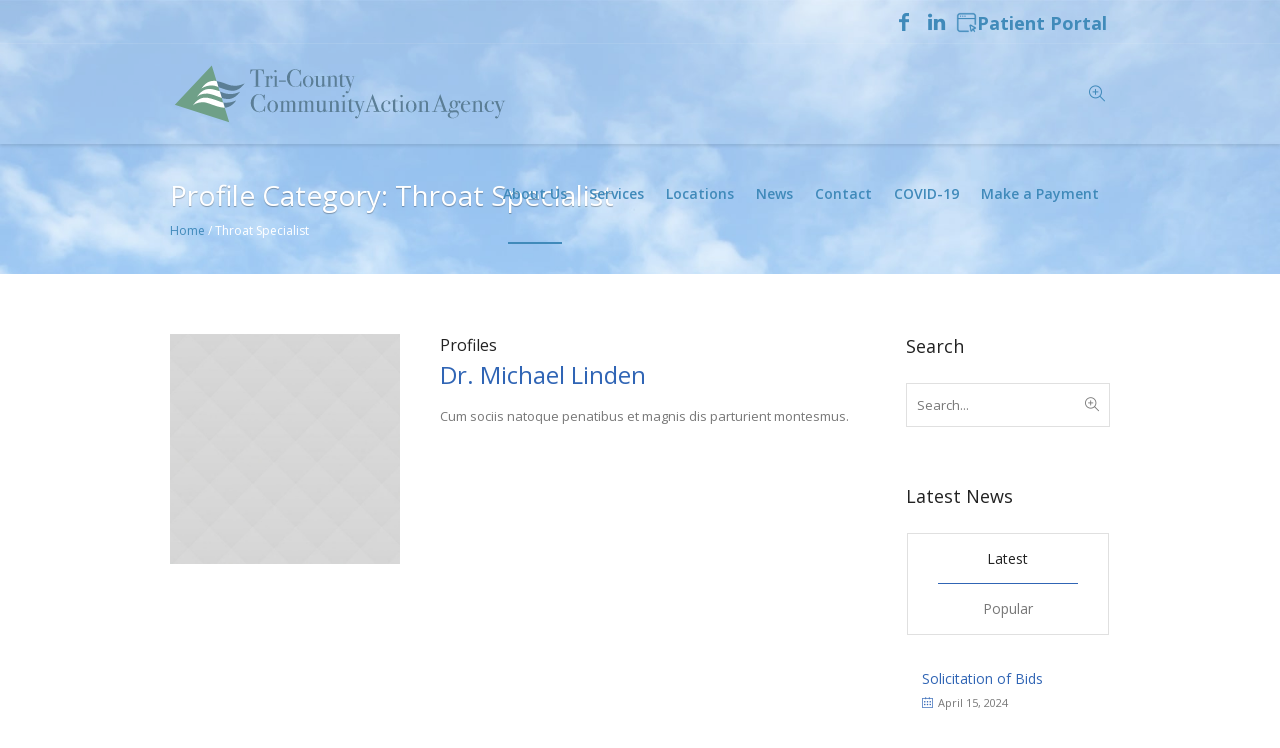

--- FILE ---
content_type: text/html; charset=UTF-8
request_url: https://www.tricountyri.org/pl-categs/throat-specialist/
body_size: 11924
content:
<!DOCTYPE html>
<html lang="en-US" class="cmsmasters_html">
<head>
<meta charset="UTF-8" />
<meta name="viewport" content="width=device-width, initial-scale=1, maximum-scale=1" />
<meta name="format-detection" content="telephone=no" />
<link rel="profile" href="//gmpg.org/xfn/11" />
<link rel="pingback" href="https://www.tricountyri.org/xmlrpc.php" />
<title>Throat Specialist &#8211; TriCounty</title>
<meta name='robots' content='max-image-preview:large' />
<link rel='dns-prefetch' href='//fonts.googleapis.com' />
<link rel="alternate" type="application/rss+xml" title="TriCounty &raquo; Feed" href="https://www.tricountyri.org/feed/" />
<link rel="alternate" type="application/rss+xml" title="TriCounty &raquo; Comments Feed" href="https://www.tricountyri.org/comments/feed/" />
<link rel="alternate" type="application/rss+xml" title="TriCounty &raquo; Throat Specialist Profile Category Feed" href="https://www.tricountyri.org/pl-categs/throat-specialist/feed/" />
<script type="text/javascript">
/* <![CDATA[ */
window._wpemojiSettings = {"baseUrl":"https:\/\/s.w.org\/images\/core\/emoji\/15.0.3\/72x72\/","ext":".png","svgUrl":"https:\/\/s.w.org\/images\/core\/emoji\/15.0.3\/svg\/","svgExt":".svg","source":{"concatemoji":"https:\/\/www.tricountyri.org\/wp-includes\/js\/wp-emoji-release.min.js?ver=6.5.7"}};
/*! This file is auto-generated */
!function(i,n){var o,s,e;function c(e){try{var t={supportTests:e,timestamp:(new Date).valueOf()};sessionStorage.setItem(o,JSON.stringify(t))}catch(e){}}function p(e,t,n){e.clearRect(0,0,e.canvas.width,e.canvas.height),e.fillText(t,0,0);var t=new Uint32Array(e.getImageData(0,0,e.canvas.width,e.canvas.height).data),r=(e.clearRect(0,0,e.canvas.width,e.canvas.height),e.fillText(n,0,0),new Uint32Array(e.getImageData(0,0,e.canvas.width,e.canvas.height).data));return t.every(function(e,t){return e===r[t]})}function u(e,t,n){switch(t){case"flag":return n(e,"\ud83c\udff3\ufe0f\u200d\u26a7\ufe0f","\ud83c\udff3\ufe0f\u200b\u26a7\ufe0f")?!1:!n(e,"\ud83c\uddfa\ud83c\uddf3","\ud83c\uddfa\u200b\ud83c\uddf3")&&!n(e,"\ud83c\udff4\udb40\udc67\udb40\udc62\udb40\udc65\udb40\udc6e\udb40\udc67\udb40\udc7f","\ud83c\udff4\u200b\udb40\udc67\u200b\udb40\udc62\u200b\udb40\udc65\u200b\udb40\udc6e\u200b\udb40\udc67\u200b\udb40\udc7f");case"emoji":return!n(e,"\ud83d\udc26\u200d\u2b1b","\ud83d\udc26\u200b\u2b1b")}return!1}function f(e,t,n){var r="undefined"!=typeof WorkerGlobalScope&&self instanceof WorkerGlobalScope?new OffscreenCanvas(300,150):i.createElement("canvas"),a=r.getContext("2d",{willReadFrequently:!0}),o=(a.textBaseline="top",a.font="600 32px Arial",{});return e.forEach(function(e){o[e]=t(a,e,n)}),o}function t(e){var t=i.createElement("script");t.src=e,t.defer=!0,i.head.appendChild(t)}"undefined"!=typeof Promise&&(o="wpEmojiSettingsSupports",s=["flag","emoji"],n.supports={everything:!0,everythingExceptFlag:!0},e=new Promise(function(e){i.addEventListener("DOMContentLoaded",e,{once:!0})}),new Promise(function(t){var n=function(){try{var e=JSON.parse(sessionStorage.getItem(o));if("object"==typeof e&&"number"==typeof e.timestamp&&(new Date).valueOf()<e.timestamp+604800&&"object"==typeof e.supportTests)return e.supportTests}catch(e){}return null}();if(!n){if("undefined"!=typeof Worker&&"undefined"!=typeof OffscreenCanvas&&"undefined"!=typeof URL&&URL.createObjectURL&&"undefined"!=typeof Blob)try{var e="postMessage("+f.toString()+"("+[JSON.stringify(s),u.toString(),p.toString()].join(",")+"));",r=new Blob([e],{type:"text/javascript"}),a=new Worker(URL.createObjectURL(r),{name:"wpTestEmojiSupports"});return void(a.onmessage=function(e){c(n=e.data),a.terminate(),t(n)})}catch(e){}c(n=f(s,u,p))}t(n)}).then(function(e){for(var t in e)n.supports[t]=e[t],n.supports.everything=n.supports.everything&&n.supports[t],"flag"!==t&&(n.supports.everythingExceptFlag=n.supports.everythingExceptFlag&&n.supports[t]);n.supports.everythingExceptFlag=n.supports.everythingExceptFlag&&!n.supports.flag,n.DOMReady=!1,n.readyCallback=function(){n.DOMReady=!0}}).then(function(){return e}).then(function(){var e;n.supports.everything||(n.readyCallback(),(e=n.source||{}).concatemoji?t(e.concatemoji):e.wpemoji&&e.twemoji&&(t(e.twemoji),t(e.wpemoji)))}))}((window,document),window._wpemojiSettings);
/* ]]> */
</script>
<link rel='stylesheet' id='layerslider-css' href='https://www.tricountyri.org/wp-content/plugins/LayerSlider/assets/static/layerslider/css/layerslider.css?ver=6.11.6' type='text/css' media='all' />
<link rel='stylesheet' id='ls-google-fonts-css' href='https://fonts.googleapis.com/css?family=Open+Sans:300&#038;subset=latin%2Clatin-ext' type='text/css' media='all' />
<style id='wp-emoji-styles-inline-css' type='text/css'>

	img.wp-smiley, img.emoji {
		display: inline !important;
		border: none !important;
		box-shadow: none !important;
		height: 1em !important;
		width: 1em !important;
		margin: 0 0.07em !important;
		vertical-align: -0.1em !important;
		background: none !important;
		padding: 0 !important;
	}
</style>
<link rel='stylesheet' id='wp-block-library-css' href='https://www.tricountyri.org/wp-includes/css/dist/block-library/style.min.css?ver=6.5.7' type='text/css' media='all' />
<style id='pdfemb-pdf-embedder-viewer-style-inline-css' type='text/css'>
.wp-block-pdfemb-pdf-embedder-viewer{max-width:none}

</style>
<style id='classic-theme-styles-inline-css' type='text/css'>
/*! This file is auto-generated */
.wp-block-button__link{color:#fff;background-color:#32373c;border-radius:9999px;box-shadow:none;text-decoration:none;padding:calc(.667em + 2px) calc(1.333em + 2px);font-size:1.125em}.wp-block-file__button{background:#32373c;color:#fff;text-decoration:none}
</style>
<style id='global-styles-inline-css' type='text/css'>
body{--wp--preset--color--black: #000000;--wp--preset--color--cyan-bluish-gray: #abb8c3;--wp--preset--color--white: #ffffff;--wp--preset--color--pale-pink: #f78da7;--wp--preset--color--vivid-red: #cf2e2e;--wp--preset--color--luminous-vivid-orange: #ff6900;--wp--preset--color--luminous-vivid-amber: #fcb900;--wp--preset--color--light-green-cyan: #7bdcb5;--wp--preset--color--vivid-green-cyan: #00d084;--wp--preset--color--pale-cyan-blue: #8ed1fc;--wp--preset--color--vivid-cyan-blue: #0693e3;--wp--preset--color--vivid-purple: #9b51e0;--wp--preset--color--color-1: #000000;--wp--preset--color--color-2: #ffffff;--wp--preset--color--color-3: #787878;--wp--preset--color--color-4: #3065b5;--wp--preset--color--color-5: #999999;--wp--preset--color--color-6: #222222;--wp--preset--color--color-7: #e0e0e0;--wp--preset--color--color-8: #3eb8d7;--wp--preset--gradient--vivid-cyan-blue-to-vivid-purple: linear-gradient(135deg,rgba(6,147,227,1) 0%,rgb(155,81,224) 100%);--wp--preset--gradient--light-green-cyan-to-vivid-green-cyan: linear-gradient(135deg,rgb(122,220,180) 0%,rgb(0,208,130) 100%);--wp--preset--gradient--luminous-vivid-amber-to-luminous-vivid-orange: linear-gradient(135deg,rgba(252,185,0,1) 0%,rgba(255,105,0,1) 100%);--wp--preset--gradient--luminous-vivid-orange-to-vivid-red: linear-gradient(135deg,rgba(255,105,0,1) 0%,rgb(207,46,46) 100%);--wp--preset--gradient--very-light-gray-to-cyan-bluish-gray: linear-gradient(135deg,rgb(238,238,238) 0%,rgb(169,184,195) 100%);--wp--preset--gradient--cool-to-warm-spectrum: linear-gradient(135deg,rgb(74,234,220) 0%,rgb(151,120,209) 20%,rgb(207,42,186) 40%,rgb(238,44,130) 60%,rgb(251,105,98) 80%,rgb(254,248,76) 100%);--wp--preset--gradient--blush-light-purple: linear-gradient(135deg,rgb(255,206,236) 0%,rgb(152,150,240) 100%);--wp--preset--gradient--blush-bordeaux: linear-gradient(135deg,rgb(254,205,165) 0%,rgb(254,45,45) 50%,rgb(107,0,62) 100%);--wp--preset--gradient--luminous-dusk: linear-gradient(135deg,rgb(255,203,112) 0%,rgb(199,81,192) 50%,rgb(65,88,208) 100%);--wp--preset--gradient--pale-ocean: linear-gradient(135deg,rgb(255,245,203) 0%,rgb(182,227,212) 50%,rgb(51,167,181) 100%);--wp--preset--gradient--electric-grass: linear-gradient(135deg,rgb(202,248,128) 0%,rgb(113,206,126) 100%);--wp--preset--gradient--midnight: linear-gradient(135deg,rgb(2,3,129) 0%,rgb(40,116,252) 100%);--wp--preset--font-size--small: 13px;--wp--preset--font-size--medium: 20px;--wp--preset--font-size--large: 36px;--wp--preset--font-size--x-large: 42px;--wp--preset--spacing--20: 0.44rem;--wp--preset--spacing--30: 0.67rem;--wp--preset--spacing--40: 1rem;--wp--preset--spacing--50: 1.5rem;--wp--preset--spacing--60: 2.25rem;--wp--preset--spacing--70: 3.38rem;--wp--preset--spacing--80: 5.06rem;--wp--preset--shadow--natural: 6px 6px 9px rgba(0, 0, 0, 0.2);--wp--preset--shadow--deep: 12px 12px 50px rgba(0, 0, 0, 0.4);--wp--preset--shadow--sharp: 6px 6px 0px rgba(0, 0, 0, 0.2);--wp--preset--shadow--outlined: 6px 6px 0px -3px rgba(255, 255, 255, 1), 6px 6px rgba(0, 0, 0, 1);--wp--preset--shadow--crisp: 6px 6px 0px rgba(0, 0, 0, 1);}:where(.is-layout-flex){gap: 0.5em;}:where(.is-layout-grid){gap: 0.5em;}body .is-layout-flex{display: flex;}body .is-layout-flex{flex-wrap: wrap;align-items: center;}body .is-layout-flex > *{margin: 0;}body .is-layout-grid{display: grid;}body .is-layout-grid > *{margin: 0;}:where(.wp-block-columns.is-layout-flex){gap: 2em;}:where(.wp-block-columns.is-layout-grid){gap: 2em;}:where(.wp-block-post-template.is-layout-flex){gap: 1.25em;}:where(.wp-block-post-template.is-layout-grid){gap: 1.25em;}.has-black-color{color: var(--wp--preset--color--black) !important;}.has-cyan-bluish-gray-color{color: var(--wp--preset--color--cyan-bluish-gray) !important;}.has-white-color{color: var(--wp--preset--color--white) !important;}.has-pale-pink-color{color: var(--wp--preset--color--pale-pink) !important;}.has-vivid-red-color{color: var(--wp--preset--color--vivid-red) !important;}.has-luminous-vivid-orange-color{color: var(--wp--preset--color--luminous-vivid-orange) !important;}.has-luminous-vivid-amber-color{color: var(--wp--preset--color--luminous-vivid-amber) !important;}.has-light-green-cyan-color{color: var(--wp--preset--color--light-green-cyan) !important;}.has-vivid-green-cyan-color{color: var(--wp--preset--color--vivid-green-cyan) !important;}.has-pale-cyan-blue-color{color: var(--wp--preset--color--pale-cyan-blue) !important;}.has-vivid-cyan-blue-color{color: var(--wp--preset--color--vivid-cyan-blue) !important;}.has-vivid-purple-color{color: var(--wp--preset--color--vivid-purple) !important;}.has-black-background-color{background-color: var(--wp--preset--color--black) !important;}.has-cyan-bluish-gray-background-color{background-color: var(--wp--preset--color--cyan-bluish-gray) !important;}.has-white-background-color{background-color: var(--wp--preset--color--white) !important;}.has-pale-pink-background-color{background-color: var(--wp--preset--color--pale-pink) !important;}.has-vivid-red-background-color{background-color: var(--wp--preset--color--vivid-red) !important;}.has-luminous-vivid-orange-background-color{background-color: var(--wp--preset--color--luminous-vivid-orange) !important;}.has-luminous-vivid-amber-background-color{background-color: var(--wp--preset--color--luminous-vivid-amber) !important;}.has-light-green-cyan-background-color{background-color: var(--wp--preset--color--light-green-cyan) !important;}.has-vivid-green-cyan-background-color{background-color: var(--wp--preset--color--vivid-green-cyan) !important;}.has-pale-cyan-blue-background-color{background-color: var(--wp--preset--color--pale-cyan-blue) !important;}.has-vivid-cyan-blue-background-color{background-color: var(--wp--preset--color--vivid-cyan-blue) !important;}.has-vivid-purple-background-color{background-color: var(--wp--preset--color--vivid-purple) !important;}.has-black-border-color{border-color: var(--wp--preset--color--black) !important;}.has-cyan-bluish-gray-border-color{border-color: var(--wp--preset--color--cyan-bluish-gray) !important;}.has-white-border-color{border-color: var(--wp--preset--color--white) !important;}.has-pale-pink-border-color{border-color: var(--wp--preset--color--pale-pink) !important;}.has-vivid-red-border-color{border-color: var(--wp--preset--color--vivid-red) !important;}.has-luminous-vivid-orange-border-color{border-color: var(--wp--preset--color--luminous-vivid-orange) !important;}.has-luminous-vivid-amber-border-color{border-color: var(--wp--preset--color--luminous-vivid-amber) !important;}.has-light-green-cyan-border-color{border-color: var(--wp--preset--color--light-green-cyan) !important;}.has-vivid-green-cyan-border-color{border-color: var(--wp--preset--color--vivid-green-cyan) !important;}.has-pale-cyan-blue-border-color{border-color: var(--wp--preset--color--pale-cyan-blue) !important;}.has-vivid-cyan-blue-border-color{border-color: var(--wp--preset--color--vivid-cyan-blue) !important;}.has-vivid-purple-border-color{border-color: var(--wp--preset--color--vivid-purple) !important;}.has-vivid-cyan-blue-to-vivid-purple-gradient-background{background: var(--wp--preset--gradient--vivid-cyan-blue-to-vivid-purple) !important;}.has-light-green-cyan-to-vivid-green-cyan-gradient-background{background: var(--wp--preset--gradient--light-green-cyan-to-vivid-green-cyan) !important;}.has-luminous-vivid-amber-to-luminous-vivid-orange-gradient-background{background: var(--wp--preset--gradient--luminous-vivid-amber-to-luminous-vivid-orange) !important;}.has-luminous-vivid-orange-to-vivid-red-gradient-background{background: var(--wp--preset--gradient--luminous-vivid-orange-to-vivid-red) !important;}.has-very-light-gray-to-cyan-bluish-gray-gradient-background{background: var(--wp--preset--gradient--very-light-gray-to-cyan-bluish-gray) !important;}.has-cool-to-warm-spectrum-gradient-background{background: var(--wp--preset--gradient--cool-to-warm-spectrum) !important;}.has-blush-light-purple-gradient-background{background: var(--wp--preset--gradient--blush-light-purple) !important;}.has-blush-bordeaux-gradient-background{background: var(--wp--preset--gradient--blush-bordeaux) !important;}.has-luminous-dusk-gradient-background{background: var(--wp--preset--gradient--luminous-dusk) !important;}.has-pale-ocean-gradient-background{background: var(--wp--preset--gradient--pale-ocean) !important;}.has-electric-grass-gradient-background{background: var(--wp--preset--gradient--electric-grass) !important;}.has-midnight-gradient-background{background: var(--wp--preset--gradient--midnight) !important;}.has-small-font-size{font-size: var(--wp--preset--font-size--small) !important;}.has-medium-font-size{font-size: var(--wp--preset--font-size--medium) !important;}.has-large-font-size{font-size: var(--wp--preset--font-size--large) !important;}.has-x-large-font-size{font-size: var(--wp--preset--font-size--x-large) !important;}
.wp-block-navigation a:where(:not(.wp-element-button)){color: inherit;}
:where(.wp-block-post-template.is-layout-flex){gap: 1.25em;}:where(.wp-block-post-template.is-layout-grid){gap: 1.25em;}
:where(.wp-block-columns.is-layout-flex){gap: 2em;}:where(.wp-block-columns.is-layout-grid){gap: 2em;}
.wp-block-pullquote{font-size: 1.5em;line-height: 1.6;}
</style>
<link rel='stylesheet' id='contact-form-7-css' href='https://www.tricountyri.org/wp-content/plugins/contact-form-7/includes/css/styles.css?ver=5.9.4' type='text/css' media='all' />
<link rel='stylesheet' id='rs-plugin-settings-css' href='https://www.tricountyri.org/wp-content/plugins/revslider/public/assets/css/rs6.css?ver=6.4.6' type='text/css' media='all' />
<style id='rs-plugin-settings-inline-css' type='text/css'>
#rs-demo-id {}
</style>
<link rel='stylesheet' id='tricounty_styles-css' href='https://www.tricountyri.org/wp-content/themes/medical-clinic-child/assets/css/tricounty_styles.css?ver=6.5.7' type='text/css' media='all' />
<link rel='stylesheet' id='medical-clinic-theme-style-css' href='https://www.tricountyri.org/wp-content/themes/medical-clinic/style.css?ver=1.0.0' type='text/css' media='screen, print' />
<link rel='stylesheet' id='medical-clinic-style-css' href='https://www.tricountyri.org/wp-content/themes/medical-clinic/theme-framework/theme-style/css/style.css?ver=1.0.0' type='text/css' media='screen, print' />
<style id='medical-clinic-style-inline-css' type='text/css'>

	.header_mid .header_mid_inner .logo_wrap {
		width : 0px;
	}

	.header_mid_inner .logo img.logo_retina {
		width : 0px;
	}


			.headline_outer {
				background-image:url(https://www.tricountyri.org/wp-content/uploads/2021/07/CloudHeader_v4-min.jpg);
				background-repeat:no-repeat;
				background-attachment:fixed;
				background-size:cover;
			}
			
		.headline_aligner, 
		.cmsmasters_breadcrumbs_aligner {
			min-height:130px;
		}
		

		
		#page .cmsmasters_social_icon_color.cmsmasters_social_icon_1 {
			color:#408aba;
		}
		
		
		#page .cmsmasters_social_icon_color.cmsmasters_social_icon_1:hover {
			color:#3065b5;
		}
		
		#page .cmsmasters_social_icon_color.cmsmasters_social_icon_2 {
			color:#408aba;
		}
		
		
		#page .cmsmasters_social_icon_color.cmsmasters_social_icon_2:hover {
			color:#3065b5;
		}

	.header_top {
		height : 44px;
	}
	
	.header_mid {
		height : 100px;
	}
	
	.header_bot {
		height : 58px;
	}
	
	#page.cmsmasters_heading_after_header #middle, 
	#page.cmsmasters_heading_under_header #middle .headline .headline_outer {
		padding-top : 100px;
	}
	
	#page.cmsmasters_heading_after_header.enable_header_top #middle, 
	#page.cmsmasters_heading_under_header.enable_header_top #middle .headline .headline_outer {
		padding-top : 144px;
	}
	
	#page.cmsmasters_heading_after_header.enable_header_bottom #middle, 
	#page.cmsmasters_heading_under_header.enable_header_bottom #middle .headline .headline_outer {
		padding-top : 158px;
	}
	
	#page.cmsmasters_heading_after_header.enable_header_top.enable_header_bottom #middle, 
	#page.cmsmasters_heading_under_header.enable_header_top.enable_header_bottom #middle .headline .headline_outer {
		padding-top : 202px;
	}
	
	
		.mid_nav > li > a, 
		.bot_nav > li > a {
			text-shadow: 0 1px 1px rgba(0, 0, 0, 0.3);
		}
		
	
	@media only screen and (max-width: 1024px) {
		.header_top,
		.header_mid,
		.header_bot {
			height : auto;
		}
		
		.header_mid .header_mid_inner > div {
			height : 100px;
		}
		
		.header_bot .header_bot_inner > div {
			height : 58px;
		}
		
		#page.cmsmasters_heading_after_header #middle, 
		#page.cmsmasters_heading_under_header #middle .headline .headline_outer, 
		#page.cmsmasters_heading_after_header.enable_header_top #middle, 
		#page.cmsmasters_heading_under_header.enable_header_top #middle .headline .headline_outer, 
		#page.cmsmasters_heading_after_header.enable_header_bottom #middle, 
		#page.cmsmasters_heading_under_header.enable_header_bottom #middle .headline .headline_outer, 
		#page.cmsmasters_heading_after_header.enable_header_top.enable_header_bottom #middle, 
		#page.cmsmasters_heading_under_header.enable_header_top.enable_header_bottom #middle .headline .headline_outer {
			padding-top : 0 !important;
		}
	}
	
	@media only screen and (max-width: 540px) {
		.header_mid .header_mid_inner > div, 
		.header_bot .header_bot_inner > div {
			height:auto;
		}
	}
.header_top .social_wrap a {
    font-size: 20px;
    line-height: 20px;
}

#page .cmsmasters_make_an_appointment .wpcf7-submit {
	background-color: rgba(255,255,255,.0);
	border-color: rgba(255,255,255,.3);
}
#page .cmsmasters_make_an_appointment .wpcf7-mail-sent-ok {
	border:1px solid rgba(255, 255, 255, 0.5);
	padding:10px;
	margin:30px 0 0;
	color:#ffffff;
}
#page .cmsmasters_make_an_appointment input:focus {
	border-color:#ffffff;
}
#page .cmsmasters_make_an_appointment input, 
#page .cmsmasters_make_an_appointment select {
	color:#ffffff;
	background-color: rgba(255,255,255,.2);
	border-color: rgba(255,255,255,.5);
}
#page .cmsmasters_make_an_appointment  input::-webkit-input-placeholder {
	color:#ffffff;
}
#page .cmsmasters_make_an_appointment  input:-moz-placeholder {
	color:#ffffff;
}
#page .cmsmasters_make_an_appointment  .wpcf7-submit:hover {
	color:#3065b5;
	background-color:#ffffff;
	border:1px solid #ffffff;
}
#page .cmsmasters_homepage_departments a:hover {
	color:#ffffff;
}
.cmsmasters_homepage_info {
	border-bottom:1px solid #e3e3e3;
}
.cmsmasters_homepage_info h6 {
	color:#9a9a9a;
}
.cmsmasters_homepage_featured_blocks {
	margin-top:-80px;
}
.widget_wysija > .widget {
	padding:0;
}
.widget_wysija .wysija-paragraph {
	width: 390px;
	max-width: 100%;
	float: left;
}
#page .widget_wysija .wysija-paragraph input {
	padding:0 22px !important;
	color: #ffffff;
	background-color: rgba(255,255,255,.2);
	border-color: rgba(255,255,255,.5);
}
.widget_wysija .wysija-submit {
	margin:0 -1px !important;
	border:0px;
	line-height:44px;
	color:#0392ce;
	width:170px;
	max-width:100%;
}
.widget_wysija .wysija-submit:hover {
	color:#0392ce;
	background-color: rgba(255,255,255,.9);
}
.cmsmasters_widget_departments {
	clear:both;
}
.cmsmasters_widget_departments .align-right {
	float:right;
	width:50%;
	text-align:right;
}
.cmsmasters_widget_departments span[class^="cmsmasters-icon-"]:before, 
.cmsmasters_widget_departments span[class*=" cmsmasters-icon-"]:before {
	margin:0 10px 0 0;
}
.cmsmasters_homepage_fb_opening .cmsmasters_homepage_fb_opening_item, 
.cmsmasters_widget_departments li, 
.cmsmasters_homepage_sidebar_lists li {
	display:block;
	padding:12px 0;
	border-bottom:1px solid rgba(255,255,255,.2);
}
.cmsmasters_homepage_sidebar_lists li {
	padding:9px 0;
	border-bottom:1px solid rgba(255,255,255,.07);
}
.cmsmasters_widget_departments.cmsmasters_dep_list  li {
	padding:9px 0;
}
.cmsmasters_homepage_fb_opening .cmsmasters_homepage_fb_opening_item .align-right {
	float:right;
	width:50%;
	text-align:right;
}
aside.widget_wysija {
	padding:20px 0 0px;
}
 .widget_wysija .widgettitle {
	display:none;
}
.cmsmasters_homepage_subscribe_sidebar input::-webkit-input-placeholder {
	color:#ffffff;
}
.cmsmasters_homepage_subscribe_sidebar input:-moz-placeholder {
	color:#ffffff;
}

/* Adaptive */
@media only screen and (max-width: 1440px) and (min-width: 950px) {
	.cmsmasters_widget_departments .align-right {
		display:block;
		float:none;
		width:100%;
		text-align:left;
	}
}
</style>
<link rel='stylesheet' id='medical-clinic-adaptive-css' href='https://www.tricountyri.org/wp-content/themes/medical-clinic/theme-framework/theme-style/css/adaptive.css?ver=1.0.0' type='text/css' media='screen, print' />
<link rel='stylesheet' id='medical-clinic-retina-css' href='https://www.tricountyri.org/wp-content/themes/medical-clinic/theme-framework/theme-style/css/retina.css?ver=1.0.0' type='text/css' media='screen' />
<link rel='stylesheet' id='medical-clinic-icons-css' href='https://www.tricountyri.org/wp-content/themes/medical-clinic/css/fontello.css?ver=1.0.0' type='text/css' media='screen' />
<link rel='stylesheet' id='medical-clinic-icons-custom-css' href='https://www.tricountyri.org/wp-content/themes/medical-clinic/theme-vars/theme-style/css/fontello-custom.css?ver=1.0.0' type='text/css' media='screen' />
<link rel='stylesheet' id='animate-css' href='https://www.tricountyri.org/wp-content/themes/medical-clinic/css/animate.css?ver=1.0.0' type='text/css' media='screen' />
<link rel='stylesheet' id='ilightbox-css' href='https://www.tricountyri.org/wp-content/themes/medical-clinic/css/ilightbox.css?ver=2.2.0' type='text/css' media='screen' />
<link rel='stylesheet' id='ilightbox-skin-dark-css' href='https://www.tricountyri.org/wp-content/themes/medical-clinic/css/ilightbox-skins/dark-skin.css?ver=2.2.0' type='text/css' media='screen' />
<link rel='stylesheet' id='medical-clinic-fonts-schemes-css' href='https://www.tricountyri.org/wp-content/uploads/cmsmasters_styles/medical-clinic.css?ver=1.0.0' type='text/css' media='screen' />
<link rel='stylesheet' id='google-fonts-css' href='//fonts.googleapis.com/css?family=Open+Sans%3A300%2C300italic%2C400%2C400italic%2C600%2C600italic%2C700%2C700italic&#038;ver=6.5.7' type='text/css' media='all' />
<link rel='stylesheet' id='medical-clinic-gutenberg-frontend-style-css' href='https://www.tricountyri.org/wp-content/themes/medical-clinic/gutenberg/cmsmasters-framework/theme-style/css/frontend-style.css?ver=1.0.0' type='text/css' media='screen' />
<link rel='stylesheet' id='medical-clinic-child-style-css' href='https://www.tricountyri.org/wp-content/themes/medical-clinic-child/style.css?ver=1.0.0' type='text/css' media='screen, print' />
<script type="text/javascript" src="https://www.tricountyri.org/wp-includes/js/jquery/jquery.min.js?ver=3.7.1" id="jquery-core-js"></script>
<script type="text/javascript" src="https://www.tricountyri.org/wp-includes/js/jquery/jquery-migrate.min.js?ver=3.4.1" id="jquery-migrate-js"></script>
<script type="text/javascript" id="layerslider-utils-js-extra">
/* <![CDATA[ */
var LS_Meta = {"v":"6.11.6","fixGSAP":"1"};
/* ]]> */
</script>
<script type="text/javascript" src="https://www.tricountyri.org/wp-content/plugins/LayerSlider/assets/static/layerslider/js/layerslider.utils.js?ver=6.11.6" id="layerslider-utils-js"></script>
<script type="text/javascript" src="https://www.tricountyri.org/wp-content/plugins/LayerSlider/assets/static/layerslider/js/layerslider.kreaturamedia.jquery.js?ver=6.11.6" id="layerslider-js"></script>
<script type="text/javascript" src="https://www.tricountyri.org/wp-content/plugins/LayerSlider/assets/static/layerslider/js/layerslider.transitions.js?ver=6.11.6" id="layerslider-transitions-js"></script>
<script type="text/javascript" src="https://www.tricountyri.org/wp-content/plugins/revslider/public/assets/js/rbtools.min.js?ver=6.4.4" id="tp-tools-js"></script>
<script type="text/javascript" src="https://www.tricountyri.org/wp-content/plugins/revslider/public/assets/js/rs6.min.js?ver=6.4.6" id="revmin-js"></script>
<script type="text/javascript" src="https://www.tricountyri.org/wp-content/themes/medical-clinic/js/debounced-resize.min.js?ver=1.0.0" id="debounced-resize-js"></script>
<script type="text/javascript" src="https://www.tricountyri.org/wp-content/themes/medical-clinic/js/modernizr.min.js?ver=1.0.0" id="modernizr-js"></script>
<script type="text/javascript" src="https://www.tricountyri.org/wp-content/themes/medical-clinic/js/respond.min.js?ver=1.0.0" id="respond-js"></script>
<script type="text/javascript" src="https://www.tricountyri.org/wp-content/themes/medical-clinic/js/jquery.iLightBox.min.js?ver=2.2.0" id="iLightBox-js"></script>
<meta name="generator" content="Powered by LayerSlider 6.11.6 - Multi-Purpose, Responsive, Parallax, Mobile-Friendly Slider Plugin for WordPress." />
<!-- LayerSlider updates and docs at: https://layerslider.kreaturamedia.com -->
<link rel="https://api.w.org/" href="https://www.tricountyri.org/wp-json/" /><link rel="alternate" type="application/json" href="https://www.tricountyri.org/wp-json/wp/v2/pl-categs/35" /><link rel="EditURI" type="application/rsd+xml" title="RSD" href="https://www.tricountyri.org/xmlrpc.php?rsd" />
<meta name="generator" content="WordPress 6.5.7" />
		<script>
			( function() {
				window.onpageshow = function( event ) {
					// Defined window.wpforms means that a form exists on a page.
					// If so and back/forward button has been clicked,
					// force reload a page to prevent the submit button state stuck.
					if ( typeof window.wpforms !== 'undefined' && event.persisted ) {
						window.location.reload();
					}
				};
			}() );
		</script>
		<meta name="generator" content="Powered by Slider Revolution 6.4.6 - responsive, Mobile-Friendly Slider Plugin for WordPress with comfortable drag and drop interface." />
<link rel="icon" href="https://www.tricountyri.org/wp-content/uploads/2021/10/cropped-logo_favicon-01-32x32.png" sizes="32x32" />
<link rel="icon" href="https://www.tricountyri.org/wp-content/uploads/2021/10/cropped-logo_favicon-01-192x192.png" sizes="192x192" />
<link rel="apple-touch-icon" href="https://www.tricountyri.org/wp-content/uploads/2021/10/cropped-logo_favicon-01-180x180.png" />
<meta name="msapplication-TileImage" content="https://www.tricountyri.org/wp-content/uploads/2021/10/cropped-logo_favicon-01-270x270.png" />
<script type="text/javascript">function setREVStartSize(e){
			//window.requestAnimationFrame(function() {				 
				window.RSIW = window.RSIW===undefined ? window.innerWidth : window.RSIW;	
				window.RSIH = window.RSIH===undefined ? window.innerHeight : window.RSIH;	
				try {								
					var pw = document.getElementById(e.c).parentNode.offsetWidth,
						newh;
					pw = pw===0 || isNaN(pw) ? window.RSIW : pw;
					e.tabw = e.tabw===undefined ? 0 : parseInt(e.tabw);
					e.thumbw = e.thumbw===undefined ? 0 : parseInt(e.thumbw);
					e.tabh = e.tabh===undefined ? 0 : parseInt(e.tabh);
					e.thumbh = e.thumbh===undefined ? 0 : parseInt(e.thumbh);
					e.tabhide = e.tabhide===undefined ? 0 : parseInt(e.tabhide);
					e.thumbhide = e.thumbhide===undefined ? 0 : parseInt(e.thumbhide);
					e.mh = e.mh===undefined || e.mh=="" || e.mh==="auto" ? 0 : parseInt(e.mh,0);		
					if(e.layout==="fullscreen" || e.l==="fullscreen") 						
						newh = Math.max(e.mh,window.RSIH);					
					else{					
						e.gw = Array.isArray(e.gw) ? e.gw : [e.gw];
						for (var i in e.rl) if (e.gw[i]===undefined || e.gw[i]===0) e.gw[i] = e.gw[i-1];					
						e.gh = e.el===undefined || e.el==="" || (Array.isArray(e.el) && e.el.length==0)? e.gh : e.el;
						e.gh = Array.isArray(e.gh) ? e.gh : [e.gh];
						for (var i in e.rl) if (e.gh[i]===undefined || e.gh[i]===0) e.gh[i] = e.gh[i-1];
											
						var nl = new Array(e.rl.length),
							ix = 0,						
							sl;					
						e.tabw = e.tabhide>=pw ? 0 : e.tabw;
						e.thumbw = e.thumbhide>=pw ? 0 : e.thumbw;
						e.tabh = e.tabhide>=pw ? 0 : e.tabh;
						e.thumbh = e.thumbhide>=pw ? 0 : e.thumbh;					
						for (var i in e.rl) nl[i] = e.rl[i]<window.RSIW ? 0 : e.rl[i];
						sl = nl[0];									
						for (var i in nl) if (sl>nl[i] && nl[i]>0) { sl = nl[i]; ix=i;}															
						var m = pw>(e.gw[ix]+e.tabw+e.thumbw) ? 1 : (pw-(e.tabw+e.thumbw)) / (e.gw[ix]);					
						newh =  (e.gh[ix] * m) + (e.tabh + e.thumbh);
					}				
					if(window.rs_init_css===undefined) window.rs_init_css = document.head.appendChild(document.createElement("style"));					
					document.getElementById(e.c).height = newh+"px";
					window.rs_init_css.innerHTML += "#"+e.c+"_wrapper { height: "+newh+"px }";				
				} catch(e){
					console.log("Failure at Presize of Slider:" + e)
				}					   
			//});
		  };</script>
		<style type="text/css" id="wp-custom-css">
			.widget_custom_posts_tabs_entries .cmsmasters_tabs .cmsmasters_lpr_tabs_img {
   
    display: none;
}

.widget_custom_posts_tabs_entries .cmsmasters_tabs .cmsmasters_lpr_tabs_cont {
    display: inline-block;
    vertical-align: top;
   padding: 0 0 0 0px;
    position: relative;
    overflow: hidden;
}

#phreesia_payForm {
    height: 50px;
    width: 163px;
    padding: 9px 0 0 9px;
    background:none !important;
}

.phreesia_payForm_med_orange a.phreesia_butPay {
    /* background-image: url(https://patient.phreesia.com/resources/buttons/images/medium_green_orange.png); */
    background-position: 0 -74px;
   text-align: center !important;
	background: #118cbe !important;
}


/* only when alert is up */
.header_mid.header_mid_scroll {
    background-color: #cfe2ee;
    position: relative;
    top: -45px;
}

		</style>
		</head>
<body class="archive tax-pl-categs term-throat-specialist term-35">

<div class="cmsmasters_header_search_form">
			<span class="cmsmasters_header_search_form_close cmsmasters_theme_icon_cancel"></span><form method="get" action="https://www.tricountyri.org/">
			<div class="cmsmasters_header_search_form_field">
				<button type="submit" class="cmsmasters_theme_icon_search"></button>
				<input type="search" name="s" placeholder="Enter Keywords" value="" />
			</div>
		</form></div>
<!-- Start Page -->
<div id="page" class="chrome_only cmsmasters_liquid fixed_header enable_header_top cmsmasters_heading_under_header hfeed site">

<!-- Start Main -->
<div id="main">

<!-- Start Header -->
<header id="header">
	<div class="header_top" data-height="44"><div class="header_top_outer"><div class="header_top_inner"><div class="header_top_right">
<div class="social_wrap">
	<div class="social_wrap_inner">
		<ul>
				<li>
					<a href="https://www.facebook.com/tricountyri" class="cmsmasters_social_icon cmsmasters_social_icon_1 cmsmasters-icon-facebook-1 cmsmasters_social_icon_color" title="Facebook" target="_blank"></a>
				</li>
				<li>
					<a href="https://www.linkedin.com/company/tricountycommunityactionagency" class="cmsmasters_social_icon cmsmasters_social_icon_2 cmsmasters-icon-linkedin cmsmasters_social_icon_color" title="Linkedin" target="_blank"></a>
				</li>
		
			

		<li style='color: #5c7e96; font-weight: 900; font-size: 15px;'><a style='width: auto;
    color: #418bba;
	font-size: 18px;
    top: 3px;
    font-weight: 700;' href='https://pxpportal.nextgen.com/tccaa-28429/portal/#/user/login'><img style='width: 21px;
    top: -2px;
    position: relative;' src='https://www.tricountyri.org/wp-content/uploads/2024/06/website.png'>Patient Portal</a></li>

      
		
		</ul>
	</div>
</div></div></div></div><div class="header_top_but closed"><span class="cmsmasters_theme_icon_slide_bottom_mini"></span></div></div><div class="header_mid" data-height="100"><div class="header_mid_outer"><div class="header_mid_inner"><div class="logo_wrap"><a href="https://www.tricountyri.org/" title="TriCounty" class="logo">
	<img src="https://www.tricountyri.org/wp-content/uploads/2021/06/TriCounty_HorizLogo-01.svg" alt="TriCounty" /><img class="logo_retina" src="https://www.tricountyri.org/wp-content/uploads/2021/06/TriCounty_HorizLogo-01.svg" alt="TriCounty" width="0" height="0" /></a>
</div><div class="resp_mid_nav_wrap"><div class="resp_mid_nav_outer"><a class="responsive_nav resp_mid_nav cmsmasters_theme_icon_resp_nav" href="javascript:void(0)"></a></div></div><div class="mid_search_but_wrap"><a href="javascript:void(0)" class="mid_search_but cmsmasters_header_search_but cmsmasters_theme_icon_search"></a></div><!-- Start Navigation --><div class="mid_nav_wrap"><nav><div class="menu-primary-navigation-container"><ul id="navigation" class="mid_nav navigation"><li id="menu-item-14607" class="menu-item menu-item-type-post_type menu-item-object-page menu-item-has-children menu-item-14607 menu-item-depth-0"><a href="https://www.tricountyri.org/about-us/"><span class="nav_item_wrap"><span class="nav_title">About Us</span></span></a>
<ul class="sub-menu">
	<li id="menu-item-14568" class="menu-item menu-item-type-post_type menu-item-object-page menu-item-14568 menu-item-depth-1"><a href="https://www.tricountyri.org/about-us/board-of-directors/"><span class="nav_item_wrap"><span class="nav_title">Board of Directors</span></span></a>	</li>
	<li id="menu-item-14570" class="menu-item menu-item-type-post_type menu-item-object-page menu-item-14570 menu-item-depth-1"><a href="https://www.tricountyri.org/about-us/job-opportunities/"><span class="nav_item_wrap"><span class="nav_title">Job Opportunities</span></span></a>	</li>
	<li id="menu-item-14566" class="menu-item menu-item-type-post_type menu-item-object-page menu-item-14566 menu-item-depth-1"><a href="https://www.tricountyri.org/about-us/message-from-the-president-ceo/"><span class="nav_item_wrap"><span class="nav_title">Message From the President &#038; CEO</span></span></a>	</li>
	<li id="menu-item-14567" class="menu-item menu-item-type-post_type menu-item-object-page menu-item-14567 menu-item-depth-1"><a href="https://www.tricountyri.org/about-us/our-mission-and-values/"><span class="nav_item_wrap"><span class="nav_title">Our Mission and Values</span></span></a>	</li>
	<li id="menu-item-14569" class="menu-item menu-item-type-post_type menu-item-object-page menu-item-14569 menu-item-depth-1"><a href="https://www.tricountyri.org/about-us/senior-and-program-leadership/"><span class="nav_item_wrap"><span class="nav_title">Senior and Program Leadership</span></span></a>	</li>
</ul>
</li>
<li id="menu-item-14609" class="menu-item menu-item-type-post_type menu-item-object-page menu-item-has-children menu-item-14609 menu-item-depth-0"><a href="https://www.tricountyri.org/services/"><span class="nav_item_wrap"><span class="nav_title">Services</span></span></a>
<ul class="sub-menu">
	<li id="menu-item-14574" class="menu-item menu-item-type-post_type menu-item-object-page menu-item-has-children menu-item-14574 menu-item-depth-1"><a href="https://www.tricountyri.org/services/early-childhood-education/"><span class="nav_item_wrap"><span class="nav_title">Early Childhood Education</span></span></a>
	<ul class="sub-menu">
		<li id="menu-item-14575" class="menu-item menu-item-type-post_type menu-item-object-page menu-item-14575 menu-item-depth-subitem"><a href="https://www.tricountyri.org/services/early-childhood-education/head-start-early-head-start/"><span class="nav_item_wrap"><span class="nav_title">Head Start &#038; Early Head Start</span></span></a>		</li>
		<li id="menu-item-14576" class="menu-item menu-item-type-post_type menu-item-object-page menu-item-14576 menu-item-depth-subitem"><a href="https://www.tricountyri.org/services/early-childhood-education/joyful-learning-child-academy/"><span class="nav_item_wrap"><span class="nav_title">Joyful Learning Child Academy</span></span></a>		</li>
		<li id="menu-item-14577" class="menu-item menu-item-type-post_type menu-item-object-page menu-item-14577 menu-item-depth-subitem"><a href="https://www.tricountyri.org/services/early-childhood-education/pre-kindergarten/"><span class="nav_item_wrap"><span class="nav_title">Pre-Kindergarten</span></span></a>		</li>
	</ul>
	</li>
	<li id="menu-item-14578" class="menu-item menu-item-type-post_type menu-item-object-page menu-item-14578 menu-item-depth-1"><a href="https://www.tricountyri.org/services/employment-training/"><span class="nav_item_wrap"><span class="nav_title">Employment &#038; Training</span></span></a>	</li>
	<li id="menu-item-14579" class="menu-item menu-item-type-post_type menu-item-object-page menu-item-14579 menu-item-depth-1"><a href="https://www.tricountyri.org/services/family-care-community-partnership-fccp/"><span class="nav_item_wrap"><span class="nav_title">Family Care Community Partnership (FCCP)</span></span></a>	</li>
	<li id="menu-item-14580" class="menu-item menu-item-type-post_type menu-item-object-page menu-item-14580 menu-item-depth-1"><a href="https://www.tricountyri.org/services/food-assistance/"><span class="nav_item_wrap"><span class="nav_title">Food Assistance</span></span></a>	</li>
	<li id="menu-item-14581" class="menu-item menu-item-type-post_type menu-item-object-page menu-item-14581 menu-item-depth-1"><a href="https://www.tricountyri.org/services/fuel-assistance-weatherization/"><span class="nav_item_wrap"><span class="nav_title">Fuel Assistance &#038; Weatherization</span></span></a>	</li>
	<li id="menu-item-14594" class="menu-item menu-item-type-post_type menu-item-object-page menu-item-has-children menu-item-14594 menu-item-depth-1"><a href="https://www.tricountyri.org/services/health-center/"><span class="nav_item_wrap"><span class="nav_title">Health Center</span></span></a>
	<ul class="sub-menu">
		<li id="menu-item-14583" class="menu-item menu-item-type-post_type menu-item-object-page menu-item-14583 menu-item-depth-subitem"><a href="https://www.tricountyri.org/services/health-center/behavioral-health/"><span class="nav_item_wrap"><span class="nav_title">Behavioral Health</span></span></a>		</li>
		<li id="menu-item-14584" class="menu-item menu-item-type-post_type menu-item-object-page menu-item-14584 menu-item-depth-subitem"><a href="https://www.tricountyri.org/services/health-center/dental-oral-health/"><span class="nav_item_wrap"><span class="nav_title">Dental &#038; Oral Health</span></span></a>		</li>
		<li id="menu-item-14585" class="menu-item menu-item-type-post_type menu-item-object-page menu-item-14585 menu-item-depth-subitem"><a href="https://www.tricountyri.org/services/health-center/family-medicine/"><span class="nav_item_wrap"><span class="nav_title">Family Medicine</span></span></a>		</li>
		<li id="menu-item-15977" class="menu-item menu-item-type-post_type menu-item-object-page menu-item-15977 menu-item-depth-subitem"><a href="https://www.tricountyri.org/services/patient-portal/"><span class="nav_item_wrap"><span class="nav_title">Patient Portal</span></span></a>		</li>
	</ul>
	</li>
	<li id="menu-item-14586" class="menu-item menu-item-type-post_type menu-item-object-page menu-item-14586 menu-item-depth-1"><a href="https://www.tricountyri.org/services/health-equity-zone/"><span class="nav_item_wrap"><span class="nav_title">Health Equity Zone</span></span></a>	</li>
	<li id="menu-item-14587" class="menu-item menu-item-type-post_type menu-item-object-page menu-item-14587 menu-item-depth-1"><a href="https://www.tricountyri.org/services/housing-assistance/"><span class="nav_item_wrap"><span class="nav_title">Housing &#038; Tax Assistance</span></span></a>	</li>
	<li id="menu-item-14588" class="menu-item menu-item-type-post_type menu-item-object-page menu-item-14588 menu-item-depth-1"><a href="https://www.tricountyri.org/services/regional-prevention-coalition/"><span class="nav_item_wrap"><span class="nav_title">Regional Prevention Coalition</span></span></a>	</li>
	<li id="menu-item-14589" class="menu-item menu-item-type-post_type menu-item-object-page menu-item-14589 menu-item-depth-1"><a href="https://www.tricountyri.org/services/senior-disabled-adults/"><span class="nav_item_wrap"><span class="nav_title">Senior &#038; Disabled Adults</span></span></a>	</li>
	<li id="menu-item-14590" class="menu-item menu-item-type-post_type menu-item-object-page menu-item-14590 menu-item-depth-1"><a href="https://www.tricountyri.org/services/victim-of-crime-advocacy/"><span class="nav_item_wrap"><span class="nav_title">Victim of Crime Advocacy</span></span></a>	</li>
	<li id="menu-item-14591" class="menu-item menu-item-type-post_type menu-item-object-page menu-item-14591 menu-item-depth-1"><a href="https://www.tricountyri.org/services/women-infants-and-children-wic-nutrition-program/"><span class="nav_item_wrap"><span class="nav_title">Women, Infants and Children (WIC) Nutrition Program</span></span></a>	</li>
</ul>
</li>
<li id="menu-item-14595" class="menu-item menu-item-type-post_type menu-item-object-page menu-item-14595 menu-item-depth-0"><a href="https://www.tricountyri.org/locations/"><span class="nav_item_wrap"><span class="nav_title">Locations</span></span></a></li>
<li id="menu-item-14614" class="menu-item menu-item-type-post_type menu-item-object-page menu-item-has-children menu-item-14614 menu-item-depth-0"><a href="https://www.tricountyri.org/news/"><span class="nav_item_wrap"><span class="nav_title">News</span></span></a>
<ul class="sub-menu">
	<li id="menu-item-14615" class="menu-item menu-item-type-post_type menu-item-object-page menu-item-14615 menu-item-depth-1"><a href="https://www.tricountyri.org/news/announcements/"><span class="nav_item_wrap"><span class="nav_title">Announcements</span></span></a>	</li>
	<li id="menu-item-14616" class="menu-item menu-item-type-post_type menu-item-object-page menu-item-14616 menu-item-depth-1"><a href="https://www.tricountyri.org/news/e-newsletters/"><span class="nav_item_wrap"><span class="nav_title">E-Newsletters</span></span></a>	</li>
</ul>
</li>
<li id="menu-item-14596" class="menu-item menu-item-type-post_type menu-item-object-page menu-item-14596 menu-item-depth-0"><a href="https://www.tricountyri.org/contact/"><span class="nav_item_wrap"><span class="nav_title">Contact</span></span></a></li>
<li id="menu-item-14597" class="menu-item menu-item-type-post_type menu-item-object-page menu-item-14597 menu-item-depth-0"><a href="https://www.tricountyri.org/covid-19/"><span class="nav_item_wrap"><span class="nav_title">COVID-19</span></span></a></li>
<li id="menu-item-16104" class="menu-item menu-item-type-post_type menu-item-object-page menu-item-16104 menu-item-depth-0"><a href="https://www.tricountyri.org/make-a-payment/"><span class="nav_item_wrap"><span class="nav_title">Make a Payment</span></span></a></li>
<li class="cmsmasters_mov_bar"><span></span></li></ul></div></nav></div><!-- Finish Navigation --></div></div></div></header>
<!-- Finish Header -->


<!-- Start Middle -->
<div id="middle">
<div class="headline cmsmasters_color_scheme_default">
				<div class="headline_outer">
					<div class="headline_color"></div><div class="headline_inner align_left">
					<div class="headline_aligner"></div><div class="headline_text"><h1 class="entry-title">Profile Category: <span>Throat Specialist</span></h1><div class="cmsmasters_breadcrumbs"><div class="cmsmasters_breadcrumbs_inner"><a href="https://www.tricountyri.org/" class="cms_home">Home</a>
	<span class="breadcrumbs_sep"> / </span>
	<span>Throat Specialist</span></div></div></div></div></div></div><div class="middle_inner">
<div class="content_wrap r_sidebar">

<!-- Start Content -->
<div class="content entry">
	<div class="cmsmasters_archive">
<article id="post-9427" class="cmsmasters_archive_type post-9427 profile type-profile status-publish has-post-thumbnail hentry pl-categs-throat-specialist">
	<div class="cmsmasters_archive_item_img_wrap"><figure class="cmsmasters_img_wrap"><a href="https://www.tricountyri.org/profile/dr-michael-linden/" title="Dr. Michael Linden" class="cmsmasters_img_link"><img width="500" height="500" src="https://www.tricountyri.org/wp-content/uploads/2016/06/03-1-500x500.jpg" class=" wp-post-image" alt="Dr. Michael Linden" title="03" decoding="async" fetchpriority="high" srcset="https://www.tricountyri.org/wp-content/uploads/2016/06/03-1-500x500.jpg 500w, https://www.tricountyri.org/wp-content/uploads/2016/06/03-1-150x150.jpg 150w, https://www.tricountyri.org/wp-content/uploads/2016/06/03-1-65x65.jpg 65w" sizes="(max-width: 500px) 100vw, 500px" /></a></figure></div>	<div class="cmsmasters_archive_item_cont_wrap">
		<div class="cmsmasters_archive_item_type">
			<span>Profiles</span>		</div>
					<header class="cmsmasters_archive_item_header entry-header">
				<h2 class="cmsmasters_archive_item_title entry-title">
					<a href="https://www.tricountyri.org/profile/dr-michael-linden/">
						Dr. Michael Linden					</a>
				</h2>
			</header>
			<div class="cmsmasters_archive_item_content entry-content">
<p>Cum sociis natoque penatibus et magnis dis parturient montesmus.</p>
</div>
	</div>
</article><div class="cmsmasters_wrap_pagination"></div></div>
</div>
<!-- Finish Content -->


<!-- Start Sidebar -->
<div class="sidebar">
<aside id="search-4" class="widget widget_search"><h3 class="widgettitle">Search</h3><div class="search_bar_wrap">
		<form method="get" action="https://www.tricountyri.org/">
			<p class="search_field">
				<input name="s" placeholder="Search..." value="" type="search" />
			</p>
			<p class="search_button">
				<button type="submit" class="cmsmasters_theme_icon_search"></button>
			</p>
		</form>
	</div></aside><aside id="custom-posts-tabs-3" class="widget widget_custom_posts_tabs_entries"><h3 class="widgettitle">Latest News</h3><div class="cmsmasters_tabs tabs_mode_tab lpr"><ul class="cmsmasters_tabs_list"><li class="cmsmasters_tabs_list_item current_tab"><a href="#"><span>Latest</span></a></li><li class="cmsmasters_tabs_list_item"><a href="#"><span>Popular</span></a></li></ul><div class="cmsmasters_tabs_wrap"><div class="cmsmasters_tab tab_latest"><ul><li><div class="cmsmasters_lpr_tabs_img"><a href="https://www.tricountyri.org/solicitation-of-bids-2/" title="Solicitation of Bids"><span class="img_placeholder_small cmsmasters_theme_icon_image"></span></a></div><div class="cmsmasters_lpr_tabs_cont"><a href="https://www.tricountyri.org/solicitation-of-bids-2/" title="Solicitation of Bids">Solicitation of Bids</a><abbr class="published cmsmasters-icon-calendar-3" title="April 15, 2024">April 15, 2024</abbr></div></li><li><div class="cmsmasters_lpr_tabs_img"><a href="https://www.tricountyri.org/solicitation-of-bids-dental-expansion-project/" title="Solicitation of Bids"><span class="img_placeholder_small cmsmasters_theme_icon_image"></span></a></div><div class="cmsmasters_lpr_tabs_cont"><a href="https://www.tricountyri.org/solicitation-of-bids-dental-expansion-project/" title="Solicitation of Bids">Solicitation of Bids</a><abbr class="published cmsmasters-icon-calendar-3" title="September 14, 2023">September 14, 2023</abbr></div></li><li><div class="cmsmasters_lpr_tabs_img"><a href="https://www.tricountyri.org/spc-prevention-coalition-workshops/" title="SPC Prevention Coalition Workshops"><span class="img_placeholder_small cmsmasters_theme_icon_image"></span></a></div><div class="cmsmasters_lpr_tabs_cont"><a href="https://www.tricountyri.org/spc-prevention-coalition-workshops/" title="SPC Prevention Coalition Workshops">SPC Prevention Coalition Workshops</a><abbr class="published cmsmasters-icon-calendar-3" title="February 23, 2022">February 23, 2022</abbr></div></li></ul></div><div class="cmsmasters_tab tab_popular"><ul><li><div class="cmsmasters_lpr_tabs_img"><a href="https://www.tricountyri.org/spc-prevention-coalition-workshops/" title="SPC Prevention Coalition Workshops"><span class="img_placeholder_small cmsmasters_theme_icon_image"></span></a></div><div class="cmsmasters_lpr_tabs_cont"><a href="https://www.tricountyri.org/spc-prevention-coalition-workshops/" title="SPC Prevention Coalition Workshops">SPC Prevention Coalition Workshops</a><abbr class="published cmsmasters-icon-calendar-3" title="February 23, 2022">February 23, 2022</abbr></div></li><li><div class="cmsmasters_lpr_tabs_img"><a href="https://www.tricountyri.org/solicitation-of-bids/" title="Solicitation of Bids"><span class="img_placeholder_small cmsmasters_theme_icon_image"></span></a></div><div class="cmsmasters_lpr_tabs_cont"><a href="https://www.tricountyri.org/solicitation-of-bids/" title="Solicitation of Bids">Solicitation of Bids</a><abbr class="published cmsmasters-icon-calendar-3" title="February 16, 2022">February 16, 2022</abbr></div></li><li><div class="cmsmasters_lpr_tabs_img"><a href="https://www.tricountyri.org/its-time-to-get-vaccinated/" title="It’s Time to Get Vaccinated"><span class="img_placeholder_small cmsmasters_theme_icon_image"></span></a></div><div class="cmsmasters_lpr_tabs_cont"><a href="https://www.tricountyri.org/its-time-to-get-vaccinated/" title="It’s Time to Get Vaccinated">It’s Time to Get Vaccinated</a><abbr class="published cmsmasters-icon-calendar-3" title="October 6, 2021">October 6, 2021</abbr></div></li></ul></div></div></div></aside>
</div>
<!-- Finish Sidebar -->


		</div>
	</div>
</div>
<!-- Finish Middle -->
	<!-- Start Bottom -->
	<div id="bottom" class="cmsmasters_color_scheme_footer">
		<div class="bottom_bg">
			<div class="bottom_outer">
				<div class="bottom_inner sidebar_layout_14141414">
	<aside id="custom_html-2" class="widget_text widget widget_custom_html"><h3 class="widgettitle">Contact Information</h3><div class="textwidget custom-html-widget"><div class="widget widget_custom_contact_info_entries">
	<img src="/wp-content/uploads/2021/06/TriCounty_HorizLogo_KO-01.svg"
     alt="Tri-County Logo" style="width: 100%;">
	
	<p style="margin-top: 20px; padding-bottom: 0px !important;">Helping People Changing Lives Since 1964</p>
	
	<div class="adr adress_wrap cmsmasters_theme_icon_user_address"><span class="street-address contact_widget_address">1126 Hartford Ave, Johnston, RI 02919</span></div>
	
	<span class="contact_widget_phone cmsmasters_theme_icon_user_phone"><span class="tel">401-351-2750</span></span>
	
	<span class="footer-social-icons">
		
<div class="social_wrap">
	<div class="social_wrap_inner">
		<ul>
				<li>
					<a href="https://www.facebook.com/tricountyri" class="cmsmasters_social_icon cmsmasters_social_icon_1 cmsmasters-icon-facebook-1 cmsmasters_social_icon_color" title="Facebook" target="_blank" rel="noopener"></a>
				</li>
				<li>
					<a href="https://www.linkedin.com/company/tricountycommunityactionagency" class="cmsmasters_social_icon cmsmasters_social_icon_2 cmsmasters-icon-linkedin cmsmasters_social_icon_color" title="Linkedin" target="_blank" rel="noopener"></a>
				</li>
		</ul>
	</div>
</div>
	</span>
</div></div></aside><aside id="text-6" class="widget widget_text"><h3 class="widgettitle">Site Map</h3>			<div class="textwidget"> <ul class="cmsmasters_homepage_sidebar_lists">
  <li><a href="/about-us/">About Us</a></li>
  <li><a href="/services/">Services</a></li>
   <!-- <li><a href="/providers/">Providers</a></li> -->
  <li><a href="/locations/">Locations</a></li>
  <li><a href="/news/">News</a></li>
  <li><a href="#">Community Resources</a></li>
  <li><a href="/about-us/job-opportunities/">Job Opportunities</a></li>
  </ul></div>
		</aside><aside id="text-7" class="widget widget_text">			<div class="textwidget"></div>
		</aside><aside id="text-8" class="widget widget_text"><h3 class="widgettitle">Newsletter Sign Up</h3>			<div class="textwidget">
<div class="wpcf7 no-js" id="wpcf7-f12938-o1" lang="en-US" dir="ltr">
<div class="screen-reader-response"><p role="status" aria-live="polite" aria-atomic="true"></p> <ul></ul></div>
<form action="/pl-categs/throat-specialist/#wpcf7-f12938-o1" method="post" class="wpcf7-form init" aria-label="Contact form" novalidate="novalidate" data-status="init">
<div style="display: none;">
<input type="hidden" name="_wpcf7" value="12938" />
<input type="hidden" name="_wpcf7_version" value="5.9.4" />
<input type="hidden" name="_wpcf7_locale" value="en_US" />
<input type="hidden" name="_wpcf7_unit_tag" value="wpcf7-f12938-o1" />
<input type="hidden" name="_wpcf7_container_post" value="0" />
<input type="hidden" name="_wpcf7_posted_data_hash" value="" />
</div>
<p>Would you like to sign up for the Tri-County newsletters? Enter your email address below!
</p>
<p><span class="wpcf7-form-control-wrap" data-name="your-email"><input size="40" class="wpcf7-form-control wpcf7-email wpcf7-validates-as-required wpcf7-text wpcf7-validates-as-email" aria-required="true" aria-invalid="false" placeholder="Email" value="" type="email" name="your-email" /></span>
</p>
<p><input class="wpcf7-form-control wpcf7-submit has-spinner" type="submit" value="Submit" />
</p><div class="wpcf7-response-output" aria-hidden="true"></div>
</form>
</div>

</div>
		</aside>				</div>
			</div>
		</div>
	</div>
	<!-- Finish Bottom -->
	<a href="javascript:void(0)" id="slide_top" class="cmsmasters_theme_icon_slide_top"><span></span></a>
</div>
<!-- Finish Main -->

<!-- Start Footer -->
<footer id="footer">
	<div class="footer cmsmasters_color_scheme_footer cmsmasters_footer_small">
	<div class="footer_inner">
		<div class="footer_nav_wrap"><nav><div class="menu-footer-container"><ul id="footer_nav" class="footer_nav"><li id="menu-item-13651" class="menu-item menu-item-type-custom menu-item-object-custom menu-item-13651"><a href="#">Campaigns</a></li>
<li id="menu-item-13652" class="menu-item menu-item-type-custom menu-item-object-custom menu-item-13652"><a href="#">Get involved</a></li>
<li id="menu-item-13653" class="menu-item menu-item-type-custom menu-item-object-custom menu-item-13653"><a href="#">Donations</a></li>
<li id="menu-item-13654" class="menu-item menu-item-type-custom menu-item-object-custom menu-item-13654"><a href="#">Community policy</a></li>
<li id="menu-item-13655" class="menu-item menu-item-type-custom menu-item-object-custom menu-item-13655"><a href="#">Privacy and cookies</a></li>
</ul></div></nav></div>		<span class="footer_copyright copyright">
			© 2024 Tri-County. All Rights Reserved.		</span>
	</div>
</div></footer>
<!-- Finish Footer -->

</div>
<span class="cmsmasters_responsive_width"></span>
<!-- Finish Page -->

<script type="text/javascript" src="https://www.tricountyri.org/wp-content/plugins/cmsmasters-mega-menu/js/jquery.megaMenu.js?ver=1.2.9" id="megamenu-js"></script>
<script type="text/javascript" src="https://www.tricountyri.org/wp-content/plugins/contact-form-7/includes/swv/js/index.js?ver=5.9.4" id="swv-js"></script>
<script type="text/javascript" id="contact-form-7-js-extra">
/* <![CDATA[ */
var wpcf7 = {"api":{"root":"https:\/\/www.tricountyri.org\/wp-json\/","namespace":"contact-form-7\/v1"}};
/* ]]> */
</script>
<script type="text/javascript" src="https://www.tricountyri.org/wp-content/plugins/contact-form-7/includes/js/index.js?ver=5.9.4" id="contact-form-7-js"></script>
<script type="text/javascript" src="https://www.tricountyri.org/wp-content/themes/medical-clinic-child/assets/js/tricounty_scripts.js?ver=6.5.7" id="tricounty_scripts-js"></script>
<script type="text/javascript" src="https://www.tricountyri.org/wp-content/themes/medical-clinic/js/cmsmasters-hover-slider.min.js?ver=1.0.0" id="cmsmasters-hover-slider-js"></script>
<script type="text/javascript" src="https://www.tricountyri.org/wp-content/themes/medical-clinic/js/easing.min.js?ver=1.0.0" id="easing-js"></script>
<script type="text/javascript" src="https://www.tricountyri.org/wp-content/themes/medical-clinic/js/easy-pie-chart.min.js?ver=1.0.0" id="easy-pie-chart-js"></script>
<script type="text/javascript" src="https://www.tricountyri.org/wp-content/themes/medical-clinic/js/mousewheel.min.js?ver=1.0.0" id="mousewheel-js"></script>
<script type="text/javascript" src="https://www.tricountyri.org/wp-content/themes/medical-clinic/js/owlcarousel.min.js?ver=1.0.0" id="owlcarousel-js"></script>
<script type="text/javascript" src="https://www.tricountyri.org/wp-includes/js/imagesloaded.min.js?ver=5.0.0" id="imagesloaded-js"></script>
<script type="text/javascript" src="https://www.tricountyri.org/wp-content/themes/medical-clinic/js/request-animation-frame.min.js?ver=1.0.0" id="request-animation-frame-js"></script>
<script type="text/javascript" src="https://www.tricountyri.org/wp-content/themes/medical-clinic/js/scrollspy.js?ver=1.0.0" id="scrollspy-js"></script>
<script type="text/javascript" src="https://www.tricountyri.org/wp-content/themes/medical-clinic/js/scroll-to.min.js?ver=1.0.0" id="scroll-to-js"></script>
<script type="text/javascript" src="https://www.tricountyri.org/wp-content/themes/medical-clinic/js/stellar.min.js?ver=1.0.0" id="stellar-js"></script>
<script type="text/javascript" src="https://www.tricountyri.org/wp-content/themes/medical-clinic/js/waypoints.min.js?ver=1.0.0" id="waypoints-js"></script>
<script type="text/javascript" id="medical-clinic-script-js-extra">
/* <![CDATA[ */
var cmsmasters_script = {"theme_url":"https:\/\/www.tricountyri.org\/wp-content\/themes\/medical-clinic","site_url":"https:\/\/www.tricountyri.org\/","ajaxurl":"https:\/\/www.tricountyri.org\/wp-admin\/admin-ajax.php","nonce_ajax_like":"7b46b79907","nonce_ajax_view":"24a806e960","project_puzzle_proportion":"0.6875","gmap_api_key":"","gmap_api_key_notice":"Please add your Google Maps API key","gmap_api_key_notice_link":"read more how","primary_color":"#3065b5","ilightbox_skin":"dark","ilightbox_path":"vertical","ilightbox_infinite":"0","ilightbox_aspect_ratio":"1","ilightbox_mobile_optimizer":"1","ilightbox_max_scale":"1","ilightbox_min_scale":"0.2","ilightbox_inner_toolbar":"0","ilightbox_smart_recognition":"0","ilightbox_fullscreen_one_slide":"0","ilightbox_fullscreen_viewport":"center","ilightbox_controls_toolbar":"1","ilightbox_controls_arrows":"0","ilightbox_controls_fullscreen":"1","ilightbox_controls_thumbnail":"1","ilightbox_controls_keyboard":"1","ilightbox_controls_mousewheel":"1","ilightbox_controls_swipe":"1","ilightbox_controls_slideshow":"0","ilightbox_close_text":"Close","ilightbox_enter_fullscreen_text":"Enter Fullscreen (Shift+Enter)","ilightbox_exit_fullscreen_text":"Exit Fullscreen (Shift+Enter)","ilightbox_slideshow_text":"Slideshow","ilightbox_next_text":"Next","ilightbox_previous_text":"Previous","ilightbox_load_image_error":"An error occurred when trying to load photo.","ilightbox_load_contents_error":"An error occurred when trying to load contents.","ilightbox_missing_plugin_error":"The content your are attempting to view requires the <a href='{pluginspage}' target='_blank'>{type} plugin<\\\/a>."};
/* ]]> */
</script>
<script type="text/javascript" src="https://www.tricountyri.org/wp-content/themes/medical-clinic/js/jquery.script.js?ver=1.0.0" id="medical-clinic-script-js"></script>
<script type="text/javascript" id="medical-clinic-theme-script-js-extra">
/* <![CDATA[ */
var cmsmasters_theme_script = {"primary_color":"#3065b5"};
/* ]]> */
</script>
<script type="text/javascript" src="https://www.tricountyri.org/wp-content/themes/medical-clinic/theme-framework/theme-style/js/jquery.theme-script.js?ver=1.0.0" id="medical-clinic-theme-script-js"></script>
<script type="text/javascript" src="https://www.tricountyri.org/wp-content/themes/medical-clinic/js/jquery.tweet.min.js?ver=1.3.1" id="twitter-js"></script>
<script type="text/javascript" src="https://www.tricountyri.org/wp-content/themes/medical-clinic/js/smooth-sticky.min.js?ver=1.0.2" id="smooth-sticky-js"></script>
</body>
</html>


--- FILE ---
content_type: text/css
request_url: https://www.tricountyri.org/wp-content/themes/medical-clinic-child/assets/css/tricounty_styles.css?ver=6.5.7
body_size: 800
content:
/* General */
p {
    padding-bottom: 12px !important;
}

.display-none {
    display: none !important;
}

.white-text * {
    color: #ffffff;
}

.cmsmasters_text ul li,
.cmsmasters_toggles ul li,
.cmsmasters_tabs .cmsmasters_tabs_wrap ul li,
.cmsmasters_profile_content ul li,
ol li {
    padding-top: 0px !important;
    padding-bottom: 10px !important;
    padding-left: 15px !important;
}

.cmsmasters_text ul li:last-child,
.cmsmasters_toggles ul li:last-child,
.cmsmasters_tabs .cmsmasters_tabs_wrap ul li:last-child,
.cmsmasters_profile_content ul li:last-child,
ol li:last-child {
    padding-bottom: 0px !important;
}

.cmsmasters_text ul > li:before,
.cmsmasters_toggles ul > li:before,
.cmsmasters_tabs .cmsmasters_tabs_wrap ul > li:before,
.cmsmasters_profile_content ul li:before {
    position: absolute !important;
    top: 8px !important;
    left: 0px !important;
}

.ul-inline-block ul {
    display: inline-block;
}

li.cmsmasters_icon_list_item {
    padding-top: 0;
    padding-bottom: 10px;
}

.cmsmasters_icon_list_items li:before {
    top: 0;
}

.annual-reports-img img {
    width: 50%;
}

.cmsmasters_breadcrumbs .cmsmasters_breadcrumbs_inner a {
    color: #408aba !important;
}

.cmsmasters_breadcrumbs .cmsmasters_breadcrumbs_inner a:hover {
    color: #ffffff !important;
}

.headline_outer .headline_inner .cmsmasters_breadcrumbs {
    text-shadow: none !important;
}

/* Header */
.header_mid .header_mid_inner .logo_wrap {
    width: 340px !important;
    max-width: 100%;
}

.header_mid .logo_wrap .logo img {
    width: 100% !important;
}

.mid_nav > li > a, .bot_nav > li > a {
    text-shadow: none !important;
}

#header .header_mid .mid_search_but_wrap .mid_search_but {
    border: none;
    color: #408aba !important;
}

/* Home */
.cmsmasters_homepage_departments a:hover {
    color: #febf3b !important;
}

.cmsmasters_homepage_info {
    border-top: 1px solid #e3e3e3;
}

.cmsmasters_slider_project_inner .cmsmasters_slider_project_title a {
    color: #408aba !important;
    font-size: 16px;
}

.homepage_counters span.cmsmasters_counter_counter {
    font-weight: 700;
}

.leadership-list .cmsmasters_text h4 {
    font-size: 13px;
    color: #787878;
    font-weight: 700;
    margin-bottom: 0px;
    line-height: 15px;
}

.leadership-list .cmsmasters_text h4 + p {
    padding-bottom: 4px !important;
}

.leadership-list .cmsmasters_text h4 + p + p {
    padding-bottom: 20px !important;
}

.homepage_services_list p {
    padding-bottom: 10px !important;
}

.homepage_services_list a {
    font-size: 15px;
    line-height: 20px;
    font-weight: normal;
    font-style: normal;
}

.homepage_services_list a:hover {
    color: #febf3b !important;
}

.three-colored-cols h2 {
    margin-bottom: 12px;
}

/* Locations */
.no-hover-effect .profile_outer figure a,
.no-hover-effect .profile_inner header a {
    pointer-events: none;
}

.cmsmasters_profile_content {
    padding-top: 5px !important;
    padding-bottom: 0 !important;
}

.cmsmasters_profile_content ul, .cmsmasters_profile_content ol {
    margin-bottom: 5px;
}

/* Footer */
#bottom .footer-social-icons {
    padding: 0px;
    margin-left: -6px;
}

#bottom .footer-social-icons .social_wrap .social_wrap_inner ul li a {
    font-size: 20px;
    color: #ffffff;
}

#bottom .footer-social-icons .social_wrap .social_wrap_inner ul li a:hover {
    color: #3065b5;
}

#bottom .cmsmasters_homepage_sidebar_lists li {
    border-bottom: 1px solid rgb(255 255 255 / 20%);
}

#bottom .cmsmasters_homepage_sidebar_lists a:hover {
    text-decoration: underline;
}

#bottom input[type=submit]:hover {
    color: #000000;
}

/* Media queries */
@media only screen and (min-width: 1025px) {
    #header .header_mid .mid_search_but_wrap .mid_search_but {
        width: 20px;
        background-color: transparent;
    }

    #header .header_mid .mid_search_but_wrap .mid_search_but:before {
        margin-right: 5px !important;
    }
}

@media only screen and (max-width: 767px) {
    #cmsmasters_fb_bfx7zrwxe .featured_block_inner {
        width: 100% !important;
    }

    .hide_767_and_less {
        display: none !important;
    }
}

@media only screen and (max-width: 540px) {
    .header_mid .header_mid_inner .logo_wrap {
        width: 100% !important;
    }

    .annual-reports-img img {
        width: 100%;
    }
}

--- FILE ---
content_type: image/svg+xml
request_url: https://www.tricountyri.org/wp-content/uploads/2021/06/TriCounty_HorizLogo-01.svg
body_size: 5524
content:
<?xml version="1.0" encoding="utf-8"?>
<!-- Generator: Adobe Illustrator 25.2.1, SVG Export Plug-In . SVG Version: 6.00 Build 0)  -->
<svg version="1.1" id="Layer_1" xmlns="http://www.w3.org/2000/svg" xmlns:xlink="http://www.w3.org/1999/xlink" x="0px" y="0px"
	 viewBox="0 0 600 110" style="enable-background:new 0 0 600 110;" xml:space="preserve">
<style type="text/css">
	.st0{fill:#5B7E96;}
	.st1{fill:#6FA088;}
	.st2{fill:#FFFFFF;}
</style>
<g>
	<path class="st0" d="M168,77.2c0,0,0,0.3,0,1.2c-0.1,1.7-0.2,3.4-0.2,5c0,0.2,0,0.6,0,1.1c0,0.7,0,1.3,0,2v0.4
		c0,0.4-0.1,0.6-0.4,0.6c-0.2,0-0.5-0.2-0.6-0.7c-0.2-0.8-0.7-1.4-1.3-2c-2.1,1.9-4.9,2.9-7.7,2.9c-4.1,0.1-8.1-1.6-10.9-4.6
		c-2.9-3.2-4.5-7.3-4.3-11.6c-0.2-4.2,1.2-8.3,4-11.5c2.6-3,6.4-4.6,10.3-4.5c1.2,0,2.5,0.1,3.7,0.4c1.2,0.4,2.3,0.9,3.4,1.5
		c0.4,0.3,0.9,0.5,1.5,0.6c0.3,0,0.5-0.2,0.8-0.7c0.4-0.8,0.7-1.3,0.9-1.3c0.2,0,0.3,0.1,0.4,0.3c0,0,0,0.1,0,0.1c0,0.2,0,0.4,0,0.6
		c-0.5,2.7-0.7,5.4-0.7,8.1c0,0.6,0,0.9-0.1,1c-0.1,0.1-0.2,0.1-0.4,0.1c-0.3,0-0.5-0.3-0.6-0.9c-0.2-1.9-0.8-3.7-1.7-5.4
		c-1.5-2.4-4.1-3.8-6.9-3.6c-2.2-0.1-4.3,0.8-5.8,2.4c-2.5,2.9-3.8,7.1-3.8,12.8c-0.3,4.1,0.9,8.2,3.2,11.7c1.7,2.3,4.4,3.7,7.3,3.6
		c1.5,0,3-0.3,4.3-1.1c1.3-0.7,2.3-1.8,3-3.1c0.8-1.6,1.3-3.3,1.6-5.1c0.1-0.7,0.3-1.1,0.6-1.1S168,76.8,168,77.2z"/>
	<path class="st0" d="M190.5,77.5c0.1,2.7-0.9,5.3-2.6,7.3c-1.6,1.9-4.1,3-6.6,3c-2.6,0-5.1-1-6.8-3c-1.8-2-2.8-4.6-2.7-7.3
		c-0.1-2.7,0.9-5.4,2.7-7.5c1.7-1.9,4.1-3,6.7-3c2.6-0.1,5.1,1,6.8,3C189.6,72.1,190.6,74.8,190.5,77.5z M186.4,77.5
		c0.1-2.6-0.4-5.3-1.5-7.7c-0.8-1.3-2.2-2.1-3.8-2c-1.7,0-3.3,1-4,2.6c-1.1,2.2-1.5,4.7-1.4,7.2c-0.1,2.4,0.4,4.9,1.5,7.1
		c0.8,1.6,2.4,2.6,4.2,2.5c1.2,0.1,2.4-0.5,3-1.6C185.9,83.1,186.6,80.3,186.4,77.5L186.4,77.5z"/>
	<path class="st0" d="M223.8,86.9c0,0.2-0.3,0.4-0.8,0.4H215c-0.4,0-0.6,0-0.6-0.3c0-0.3,0.2-0.3,0.5-0.3h1.5c0.5,0,0.7-0.1,0.8-0.3
		c0.1-0.7,0.1-1.3,0-2V73.3c0.1-1.3-0.1-2.6-0.7-3.7c-0.5-0.8-1.4-1.2-2.3-1.1c-0.8,0-1.5,0.2-2.2,0.7c-0.6,0.4-1.1,1-1.4,1.8
		c-0.2,1.7-0.2,3.3-0.2,5v8.5c0,0.6,0,1.1,0,1.7c0.1,0.4,0.4,0.6,0.8,0.5h1.4c0.4,0,0.6,0.1,0.6,0.3c0,0.2-0.2,0.3-0.7,0.3h-8
		c-0.4,0-0.6-0.1-0.6-0.4s0-0.2,0.3-0.3c0.3,0,0.8,0,1.8,0c0.5,0,0.8-0.2,0.8-0.5v-0.6V73c0.1-1.2-0.1-2.5-0.6-3.6
		c-0.5-0.7-1.4-1.1-2.3-1c-1,0-2,0.3-2.8,1c-0.7,0.7-1.1,1.6-1.1,2.6v12.7c-0.1,0.5,0,1.1,0.2,1.6c0.1,0.2,0.6,0.3,1.3,0.3h0.4h0.5
		c0.3,0,0.5,0.1,0.5,0.4s-0.2,0.3-0.6,0.3h-0.5c-0.7,0-1.8,0-3.4,0H194c-0.4,0-0.6-0.1-0.6-0.4c0-0.2,0.2-0.3,0.6-0.3
		c0.7,0,1.3,0,2-0.2c0.2-0.1,0.3-0.3,0.3-0.6V74.2c0-1.3,0-2.7-0.1-4c0-0.4-0.5-0.6-1.3-0.6h-1.5c-0.4,0-0.6,0-0.6-0.3
		c0-0.3,0-0.3,0.2-0.3c0.5-0.1,1-0.1,1.5-0.1c0.9-0.1,1.7-0.3,2.6-0.5c0.7-0.1,1.3-0.4,1.8-0.8c0.3-0.3,0.6-0.5,0.7-0.5
		c0.2,0,0.2,0.1,0.3,0.4s0,1.1,0,2.5c1.2-1.9,3.3-3,5.5-2.9c2.7,0,4.3,1,4.8,3c1.1-2,3.3-3.2,5.6-3c1.8-0.2,3.6,0.7,4.5,2.4
		c0.5,1.3,0.7,2.8,0.6,4.2v11.1c0,1,0,1.6,0.2,1.7c0.4,0.2,0.9,0.3,1.4,0.3h0.8C223.7,86.6,223.8,86.7,223.8,86.9z"/>
	<path class="st0" d="M255.8,86.9c0,0.2-0.3,0.4-0.8,0.4h-8.1c-0.4,0-0.6,0-0.6-0.3c0-0.3,0.2-0.3,0.5-0.3h1.5
		c0.4,0,0.7-0.1,0.8-0.3c0.1-0.7,0.2-1.3,0.1-2V73.3c0.1-1.3-0.1-2.6-0.7-3.7c-0.5-0.8-1.4-1.2-2.4-1.1c-0.8,0-1.5,0.2-2.2,0.7
		c-0.6,0.4-1.1,1-1.4,1.8c-0.2,1.6-0.2,3.3-0.2,4.9v8.5c0,1,0,1.5,0,1.7c0.1,0.4,0.4,0.6,0.8,0.5h1.3c0.4,0,0.6,0.1,0.6,0.3
		c0,0.2-0.2,0.3-0.7,0.3h-8c-0.4,0-0.5-0.1-0.5-0.4c0-0.2,0-0.2,0.3-0.3c0.3,0,0.8,0,1.8,0c0.5,0,0.7-0.2,0.8-0.5v-0.6V73
		c0.1-1.2-0.1-2.5-0.7-3.6c-0.5-0.7-1.4-1.1-2.3-1c-1,0-2,0.3-2.8,1c-0.7,0.7-1.1,1.6-1.1,2.6v12.7c-0.1,0.5,0,1.1,0.2,1.6
		c0.1,0.2,0.6,0.3,1.3,0.3h0.4h0.5c0.3,0,0.5,0.1,0.5,0.4s-0.2,0.3-0.6,0.3h-0.4c-0.7,0-1.8,0-3.4,0H226c-0.4,0-0.6-0.1-0.6-0.4
		c0-0.2,0.2-0.3,0.6-0.3c0.7,0,1.3,0,2-0.2c0.2-0.1,0.3-0.3,0.3-0.6V74.2c0-1.3,0-2.7-0.1-4c-0.1-0.4-0.5-0.6-1.3-0.6h-1.5
		c-0.4,0-0.6,0-0.6-0.3c0-0.3,0-0.3,0.2-0.3c0.5-0.1,1-0.1,1.5-0.1c0.9-0.1,1.7-0.3,2.6-0.5c0.6-0.1,1.3-0.4,1.8-0.8
		c0.3-0.3,0.6-0.5,0.7-0.5s0.2,0.1,0.3,0.4c0,0.2,0,1.1,0,2.5c1.2-1.9,3.3-3,5.5-2.9c2.7,0,4.3,1,4.8,3c1.1-2,3.3-3.2,5.6-3
		c1.8-0.2,3.6,0.7,4.5,2.4c0.5,1.3,0.7,2.8,0.6,4.2v11.1c-0.1,0.6,0,1.1,0.2,1.7c0.5,0.2,0.9,0.3,1.4,0.3h0.8
		C255.6,86.6,255.8,86.7,255.8,86.9z"/>
	<path class="st0" d="M278.5,85.8c0,0.2-0.3,0.3-1,0.4c-2.1,0.1-4.2,0.6-6.1,1.5c-0.1,0-0.2,0-0.3,0c-0.2,0-0.3-0.1-0.3-0.4v-2.5
		c-1.3,1.9-3.5,3-5.7,2.9c-1.8,0.2-3.6-0.5-4.8-1.8c-0.3-0.4-0.6-0.9-0.7-1.5c-0.1-1.2-0.2-2.4-0.1-3.6V70.4c0.1-0.6,0-1.2-0.2-1.8
		c-0.1-0.2-0.5-0.3-1.2-0.3h-0.6c-0.8,0-1.2,0-1.2-0.4c0-0.4,0.3-0.3,0.8-0.3s1.3,0,2.3,0h0.9c1,0,2-0.1,2.9-0.2v12.4
		c-0.1,1.5,0.1,3.1,0.4,4.5c0.5,1.2,1.7,1.9,2.9,1.7c1.4,0.1,2.8-0.7,3.5-2c0.6-1.4,0.9-3,0.8-4.5v-6.7c0-0.8,0-1.5-0.1-2.3v-1.5
		c0-0.4-0.1-0.7-0.3-0.8c-0.3-0.1-0.7-0.1-1-0.1c-1.3,0-1.9,0-1.9-0.4s0.3-0.3,1-0.3h6.1v12.5c0,1.4,0,2.7,0.1,4.1
		c0,0.6,0.3,0.9,0.7,1c0.8,0.1,1.7,0.2,2.5,0.1C278.3,85.4,278.5,85.5,278.5,85.8z"/>
	<path class="st0" d="M300.2,86.9c0,0.2-0.2,0.4-0.7,0.4h-8.3c-0.4,0-0.6,0-0.6-0.3c0-0.1,0.1-0.3,0.2-0.3c0.2,0,0.7,0,1.7,0
		c0.6,0,0.9-0.1,1-0.2c0.1-0.5,0.2-1,0.1-1.5v-8.7c0.1-1.9,0-3.9-0.4-5.8c-0.4-1.3-1.7-2.1-3-2c-1.5,0-2.9,0.8-3.8,2
		c-0.3,0.5-0.5,1.1-0.5,1.6v14c0,0.4,0.3,0.5,1,0.6h1.4c0.3,0,0.5,0.1,0.5,0.3c0,0.2-0.2,0.3-0.5,0.3h-8.2c-0.4,0-0.7,0-0.7-0.3
		s0.3-0.3,0.8-0.4h1.1c0.4,0,0.7,0,0.8-0.3l0.1-0.7v-9.8c0-3.4,0-5.3,0-5.7s-0.4-0.5-1.1-0.5H280c-0.6,0-0.9,0-0.9-0.3
		s0.3-0.4,1-0.4c1-0.1,2-0.2,2.9-0.5c0.8-0.2,1.6-0.5,2.2-1c0.2-0.2,0.4-0.3,0.6-0.4c0.2,0,0.3,0.3,0.3,0.9V70c1.4-1.9,3.6-3,6-3
		c1.9-0.1,3.7,0.8,4.7,2.4c0.7,1.6,0.9,3.4,0.8,5.1v10.3c0,0.5,0,1.1,0.1,1.6c0.4,0.2,0.8,0.3,1.3,0.3h0.8
		C300.1,86.6,300.2,86.7,300.2,86.9z"/>
	<path class="st0" d="M311.7,86.9c0,0.3-0.3,0.4-0.8,0.4h-1.1c-0.9,0-1.6,0-2.2,0h-4.7c-0.2,0.1-0.3,0.2-0.5,0.2
		c-0.3,0-0.5-0.1-0.5-0.3s0.3-0.5,0.9-0.5c1.1,0,1.7-0.1,1.8-0.3c0.2-0.6,0.2-1.2,0.2-1.9V70.8c0-0.4,0-0.9-0.1-1.3
		c0-0.1-0.2-0.2-0.6-0.2h-1.7c-0.3,0-0.5,0-0.5-0.3s0.3-0.3,0.8-0.3c1.8,0,3.6-0.5,5.1-1.4l0.4-0.3c0.3,0.8,0.4,1.6,0.4,2.5v14.5
		c0,0.7,0,1.4,0,2.1c0.1,0.2,0.2,0.4,0.5,0.4c0.7,0.1,1.3,0.2,2,0.2C311.5,86.6,311.7,86.7,311.7,86.9z M308.3,59
		c0.1,1-0.6,1.9-1.6,2c-0.1,0-0.3,0-0.4,0c-0.5,0-1-0.2-1.4-0.6c-0.4-0.4-0.6-0.9-0.6-1.4c0-1.4,0.7-2.1,2-2.1c1-0.1,1.9,0.6,2,1.5
		C308.3,58.6,308.3,58.8,308.3,59z"/>
	<path class="st0" d="M326.1,84.5c0,0.3-0.4,0.8-1.1,1.4c-1.2,1.2-2.9,1.8-4.6,1.8c-1.4,0.1-2.7-0.4-3.7-1.3
		c-0.7-1.3-0.9-2.8-0.7-4.2V68.9c0-0.3-0.2-0.5-0.5-0.5h-1.7c-0.7,0-1-0.1-1-0.3c0-0.2,0.2-0.3,0.5-0.4c2.3-0.2,4.3-1.5,5.5-3.5
		c0.1-0.2,0.4-0.4,0.7-0.4c0.2,0,0.3,0.1,0.3,0.2c0,0,0,0.1,0,0.1v0.9c0,0.8,0,1.6,0.2,2.4c0.4,0,0.9,0,1.3,0c1.1,0,2.2,0,3.3-0.2
		h0.3c0.2,0,0.4,0.1,0.4,0.4s-1.2,0.6-3.6,0.6h-1.8v8.3c-0.1,2.7,0,5.3,0.3,7.9c0.1,1,1,1.7,2,1.6c1.3-0.1,2.5-0.7,3.3-1.7
		c0.1-0.1,0.2-0.2,0.4-0.2C326,84.3,326.1,84.4,326.1,84.5z"/>
	<path class="st0" d="M344.7,67.9c0,0.2-0.4,0.3-1.1,0.4c-0.5,0-0.9,0.1-1.4,0.2c-0.2,0-0.4,0.3-0.5,0.8l-0.3,0.8l-0.4,1.1
		c-0.4,1.4-1.1,3.4-1.9,6.2c-2.4,7.6-4.3,13.5-6,17.7c-1,2.5-2.3,3.8-4,3.8c-0.7,0-1.3-0.2-1.8-0.6c-0.5-0.4-0.7-1-0.7-1.6
		c0-0.5,0.2-1,0.6-1.4c0.4-0.4,0.9-0.6,1.5-0.5c0.7-0.1,1.4,0.3,1.7,1c0.3,0.5,0.5,0.8,0.7,0.8s0.7-0.7,1.3-2.2c0.8-2.2,1.5-4.2,2-6
		c-2.2-5.8-4.1-10.9-5.7-15.2c-0.5-1.5-1.1-3-1.8-4.5c-0.5-0.2-1-0.3-1.5-0.2c-0.8,0-1.2-0.2-1.2-0.5c0-0.3,0.2-0.4,0.6-0.4
		c0.4,0,0.8,0,1.5,0c0.7,0,1.2,0,1.6,0h0.8h2.6h2.3c0.3,0,0.5,0.1,0.5,0.4s-0.6,0.4-1.7,0.4c-1.1,0-1.4,0.2-1.4,0.4
		c0.2,0.9,0.5,1.8,0.9,2.7c0.2,0.7,0.5,1.4,0.8,2.1l0.9,2.3c0.2,0.7,0.7,2.2,1.6,4.5c0.3,0.7,0.7,1.6,1,2.6c2.9-9,4.3-13.7,4.3-14.2
		c0-0.2-0.1-0.4-0.3-0.5c-0.7-0.1-1.3-0.1-2,0c-0.3,0-0.4-0.1-0.4-0.4s0.2-0.3,0.5-0.3c0.1,0,0.2,0,0.4,0c1,0,1.8,0,2.5,0h1.3
		c0.3,0,0.7,0,1.1,0c0.2,0,0.4,0,0.6,0C344.5,67.6,344.7,67.7,344.7,67.9z"/>
	<path class="st0" d="M373,86.9c0,0.3-0.2,0.4-0.7,0.4c-0.3,0-0.5,0-0.8,0l-5.7-0.2l-5.7,0.2c-0.2,0-0.5,0-0.7,0
		c-0.6,0-0.9-0.2-0.9-0.5c0-0.3,0.4-0.5,1.2-0.5c2.6,0,4-0.3,4-0.8c0-0.1,0-0.2,0-0.4l-0.4-1.2l-0.2-0.6c-0.3-0.9-0.9-3-2-6.1h-9.6
		c-1.1,2.7-2,5.4-2.7,8.3c0,0.4,0.2,0.7,0.5,0.8l2.2,0.2c0.9,0,1.3,0.2,1.3,0.4s-0.4,0.5-1.2,0.5c-1.4,0-3,0-4.8-0.2h-1.4
		c-0.5,0-0.9,0-1.4,0.1c-0.2,0-0.4,0-0.6,0c-0.4,0-0.6-0.1-0.6-0.4c0-0.3,0.5-0.4,1.4-0.4c0.7,0,1.4-0.1,2-0.4
		c0.5-0.4,0.8-0.9,1-1.5c3.8-11.1,7-19.9,9.4-26.5c0.1-0.4,0.2-0.8,0.4-1.2l0.2-0.8c0-0.3,0.2-0.5,0.4-0.5c0.2,0,0.2,0,0.2,0.3
		c0.4,1.2,1.3,3.6,2.6,7.3l8,21.9c0.1,0.5,0.5,1,0.9,1.3c0.7,0.3,1.5,0.4,2.3,0.3C372.6,86.5,373,86.6,373,86.9z M360.8,76.2
		c-0.5-1.4-1.3-3.6-2.4-6.7l-2.1-6.2c-1.3,3.3-2.8,7.6-4.5,12.9H360.8z"/>
	<path class="st0" d="M389,71.7c0.1,1-0.6,1.9-1.6,2c-0.1,0-0.3,0-0.4,0c-1.3,0-2-0.6-2-1.9c0.1-0.5,0.2-1,0.5-1.5
		c0.1-0.2,0.1-0.4,0.1-0.6c0-0.6-0.4-1.2-0.9-1.5c-0.7-0.4-1.5-0.6-2.3-0.6c-1.7,0-3.3,0.9-4.2,2.3c-1.1,2-1.6,4.3-1.5,6.5
		c-0.1,2.5,0.4,5.1,1.5,7.3c0.8,1.6,2.5,2.6,4.3,2.6c1.2,0,2.4-0.4,3.4-1.2c0.7-0.6,1.3-1.3,1.8-2c0.1-0.1,0.2-0.2,0.4-0.2
		c0.3,0,0.5,0.1,0.5,0.4s-0.5,1.1-1.6,2.2c-1.3,1.4-3.2,2.2-5.2,2.1c-2.5,0.1-4.9-1-6.5-2.8c-1.7-1.9-2.7-4.5-2.6-7.1
		c-0.1-2.8,0.9-5.6,2.8-7.7c1.7-2,4.2-3.1,6.9-3c1.7,0,3.3,0.5,4.7,1.4C388.2,69.1,389,70.4,389,71.7z"/>
	<path class="st0" d="M403.7,84.5c0,0.3-0.4,0.8-1.1,1.4c-1.2,1.2-2.9,1.8-4.6,1.8c-1.4,0.1-2.7-0.3-3.7-1.3
		c-0.7-1.3-0.9-2.8-0.7-4.2V68.9c0-0.3-0.2-0.5-0.5-0.5h-1.6c-0.7,0-1-0.1-1-0.3c0-0.2,0.2-0.3,0.5-0.4c2.3-0.2,4.3-1.5,5.5-3.5
		c0.1-0.3,0.4-0.4,0.7-0.4c0.2,0,0.3,0.1,0.3,0.2c0,0,0,0.1,0,0.1v0.9c0,0.8,0,1.6,0.2,2.4c0.4,0,0.9,0,1.3,0c1.1,0,2.2,0,3.3-0.2
		h0.3c0.2,0,0.4,0.1,0.4,0.4s-1.2,0.6-3.6,0.6h-1.8v8.3c-0.1,2.7,0,5.3,0.3,7.9c0.1,1,1,1.7,2,1.6c1.3-0.1,2.5-0.7,3.3-1.7
		c0.1-0.1,0.2-0.2,0.4-0.2C403.6,84.3,403.7,84.4,403.7,84.5z"/>
	<path class="st0" d="M414,86.9c0,0.3-0.3,0.4-0.8,0.4h-1.1c-0.9,0-1.6,0-2.2,0h-4.7c-0.2,0.1-0.3,0.2-0.5,0.2
		c-0.3,0-0.5-0.1-0.5-0.3s0.3-0.5,0.9-0.5c0.6,0.1,1.3,0,1.8-0.3c0.1-0.6,0.2-1.2,0.1-1.9V70.8c0-0.4,0-0.9-0.1-1.3
		c0-0.1-0.2-0.2-0.6-0.2h-1.7c-0.3,0-0.5,0-0.5-0.3s0.2-0.3,0.8-0.3c1.8,0,3.5-0.5,5.1-1.4l0.4-0.3c0.3,0.8,0.4,1.6,0.4,2.5v14.5
		c-0.1,0.7-0.1,1.4,0,2.1c0.1,0.2,0.2,0.4,0.5,0.4c0.7,0.1,1.3,0.2,2,0.2C413.8,86.6,414,86.7,414,86.9z M410.6,59
		c0.1,1-0.6,1.9-1.6,2c-0.1,0-0.3,0-0.4,0c-0.5,0-1.1-0.2-1.5-0.6c-0.4-0.4-0.6-0.9-0.6-1.4c0-1.4,0.7-2.1,2-2.1
		c1-0.1,1.9,0.5,2,1.5C410.7,58.6,410.7,58.8,410.6,59z"/>
	<path class="st0" d="M435,77.5c0.1,2.7-0.9,5.3-2.6,7.3c-1.7,1.9-4.1,3-6.6,3c-2.6,0.1-5.1-1-6.8-2.9c-1.8-2-2.8-4.6-2.7-7.3
		c-0.1-2.7,0.9-5.4,2.7-7.5c3.3-3.7,9.1-4,12.8-0.6c0.2,0.2,0.4,0.4,0.6,0.6C434.1,72.1,435.1,74.8,435,77.5z M430.9,77.5
		c0.1-2.6-0.4-5.3-1.5-7.7c-0.8-1.3-2.2-2.1-3.8-2c-1.7,0-3.3,1-4,2.6c-1,2.2-1.5,4.7-1.4,7.2c-0.1,2.4,0.4,4.9,1.5,7.1
		c0.8,1.6,2.4,2.6,4.2,2.5c1.2,0.1,2.4-0.5,3-1.6C430.3,83.1,431,80.3,430.9,77.5L430.9,77.5z"/>
	<path class="st0" d="M458.5,86.9c0,0.2-0.2,0.4-0.7,0.4h-8.3c-0.4,0-0.6,0-0.6-0.3c0-0.1,0.1-0.3,0.2-0.3c0.2,0,0.7,0,1.7,0
		c0.6,0,0.9-0.1,1-0.2c0.1-0.5,0.2-1,0.1-1.5v-8.7c0.1-1.9,0-3.9-0.4-5.8c-0.4-1.3-1.7-2.1-3-2c-1.5,0-2.9,0.8-3.8,2
		c-0.3,0.5-0.5,1.1-0.5,1.6v14c0,0.4,0.3,0.5,1,0.6h1.4c0.3,0,0.5,0.1,0.5,0.3c0,0.2-0.2,0.3-0.5,0.3h-8.2c-0.5,0-0.7,0-0.7-0.3
		s0.3-0.3,0.8-0.4h1.1c0.5,0,0.7,0,0.8-0.3l0.1-0.7v-9.8c0-3.4,0-5.3-0.1-5.7s-0.4-0.5-1.1-0.5h-1.3c-0.6,0-0.9,0-0.9-0.3
		s0.3-0.4,0.9-0.4c1-0.1,2-0.2,2.9-0.5c0.8-0.2,1.6-0.5,2.2-1c0.2-0.2,0.4-0.3,0.6-0.4c0.2,0,0.3,0.3,0.3,0.9V70c1.4-1.9,3.6-3,6-3
		c1.9-0.1,3.7,0.8,4.7,2.4c0.7,1.6,0.9,3.4,0.8,5.1v10.3c0,0.5,0,1.1,0.1,1.6c0.4,0.2,0.8,0.3,1.3,0.3h0.8
		C458.3,86.6,458.5,86.7,458.5,86.9z"/>
	<path class="st0" d="M492.3,86.9c0,0.3-0.2,0.4-0.7,0.4c-0.3,0-0.5,0-0.8,0l-5.7-0.2l-5.7,0.2c-0.2,0-0.5,0-0.7,0
		c-0.6,0-0.9-0.2-0.9-0.5c0-0.3,0.4-0.5,1.2-0.5c2.6,0,4-0.3,4-0.8c0,0,0-0.1,0-0.4l-0.4-1.2l-0.2-0.6c-0.3-0.9-0.9-3-2-6.1h-9.7
		c-1.1,2.7-2,5.4-2.7,8.3c0,0.4,0.2,0.7,0.5,0.8l2.2,0.2c0.9,0,1.3,0.2,1.3,0.4s-0.4,0.5-1.2,0.5c-1.4,0-3,0-4.8-0.2h-1.4
		c-0.5,0-0.9,0-1.4,0.1c-0.2,0-0.4,0-0.6,0c-0.4,0-0.6-0.1-0.6-0.4c0-0.3,0.5-0.4,1.4-0.4c0.7,0,1.4-0.1,2-0.4
		c0.5-0.4,0.8-0.9,1-1.5c3.9-11.1,7-19.9,9.5-26.5c0.1-0.4,0.2-0.8,0.4-1.2l0.2-0.8c0.1-0.3,0.2-0.5,0.4-0.5c0.2,0,0.2,0,0.2,0.3
		c0.4,1.2,1.3,3.6,2.6,7.3l8,21.9c0.1,0.5,0.5,1,0.9,1.3c0.7,0.3,1.5,0.4,2.3,0.3C492,86.5,492.3,86.6,492.3,86.9z M480.2,76.2
		c-0.5-1.4-1.3-3.6-2.4-6.7l-2.1-6.2c-1.2,3.3-2.8,7.6-4.5,12.9H480.2z"/>
	<path class="st0" d="M512.7,69.7c0,1.4-0.6,2.1-1.8,2.1c-0.4,0-0.8-0.2-1.1-0.4c-0.3-0.2-0.5-0.6-0.5-1c0-0.2,0.1-0.4,0.1-0.6
		c0.1-0.2,0.1-0.4,0.1-0.6c0-0.4-0.2-0.6-0.6-0.6c-0.4,0-0.8,0.2-1,0.6c-0.3,0.3-0.5,0.7-0.5,1.1c0,0,0,0.6,0.2,1.5
		c0.1,0.7,0.2,1.4,0.2,2.1c0,1.9-0.7,3.8-2.1,5.1c-1.4,1.3-3.3,2.1-5.3,2c-1-0.1-2-0.3-3-0.7c-0.3-0.1-0.5-0.1-0.8-0.2
		c-0.6,0-1.3,0.3-1.7,0.8c-0.5,0.4-0.7,1-0.8,1.6c0,1.5,0.9,2.3,2.8,2.3c1.2-0.1,2.3-0.2,3.5-0.4c1.1-0.2,2.2-0.3,3.4-0.3
		c1.6-0.1,3.1,0.4,4.3,1.5c1.1,1,1.6,2.5,1.6,4c0,2.6-1.2,4.9-3.3,6.4c-2.4,1.8-5.3,2.7-8.3,2.6c-2.1,0.1-4.1-0.4-5.8-1.5
		c-1.4-0.9-2.2-2.5-2.1-4.2c-0.1-1.6,0.7-3,2-3.9c1-0.5,2-0.9,3.1-1.1c-2.1-0.8-3.2-2.1-3.2-3.9c0-2.2,1.4-3.7,4.2-4.5
		c-3.1-2.6-3.6-7.2-1-10.3c0.1-0.2,0.3-0.3,0.4-0.5c1.5-1.4,3.4-2.1,5.4-2c1,0,2,0.1,3,0.5c1,0.5,1.9,1.2,2.7,2
		c0.7-1.3,2.1-2.1,3.5-2.1C511.9,67.4,512.7,68.2,512.7,69.7z M507.8,91.4c0-2.5-1.5-3.7-4.4-3.7c-1.2,0-2.5,0.2-3.7,0.4
		c-1.2,0.2-2.4,0.4-3.7,0.4c-1.6,0.8-2.5,2.5-2.3,4.3c0,1.4,0.6,2.8,1.6,3.7c1.2,1,2.8,1.5,4.3,1.4c2.1,0.1,4.1-0.6,5.7-1.9
		C506.9,94.9,507.8,93.2,507.8,91.4z M504.4,74.2c0-4.3-1.2-6.5-3.6-6.5c-2.4,0-3.5,2-3.5,6c0,4.5,1.3,6.8,3.8,6.8
		C503.3,80.5,504.4,78.4,504.4,74.2z"/>
	<path class="st0" d="M530.1,82.3c-0.1,0.6-0.3,1.1-0.7,1.6c-0.4,0.7-0.9,1.3-1.4,1.9c-1.4,1.4-3.2,2.1-5.2,2c-2.6,0.1-5-1-6.8-2.9
		c-1.8-2-2.8-4.6-2.7-7.2c-0.1-2.7,0.8-5.4,2.6-7.5c1.6-2,4-3.1,6.6-3c2-0.1,3.9,0.6,5.3,1.9c1.4,1.2,2.2,2.9,2.3,4.8
		c-1.3,0.2-2.5,0.2-3.8,0.2h-3.1l-5.4,0.1c-0.1,0.9-0.2,1.9-0.2,2.8c-0.2,2.4,0.5,4.9,1.7,7c1.1,1.6,2.9,2.5,4.9,2.4
		c1,0.1,2-0.2,2.9-0.8c1-0.9,1.8-1.9,2.3-3.1c0.1-0.2,0.3-0.4,0.5-0.4C530,82,530.1,82.1,530.1,82.3z M526.1,73.2
		c-0.1-3.6-1.4-5.4-3.9-5.4s-4,1.8-4.5,5.4H526.1z"/>
	<path class="st0" d="M553.4,86.9c0,0.2-0.2,0.4-0.7,0.4h-8.3c-0.4,0-0.6,0-0.6-0.3c0-0.3,0-0.2,0.3-0.3c0.3,0,0.7,0,1.7,0
		c0.6,0,0.9-0.1,1-0.2c0.1-0.5,0.2-1,0.1-1.5v-8.7c0.1-1.9,0-3.9-0.4-5.8c-0.4-1.3-1.7-2.1-3-2c-1.5,0-2.9,0.8-3.8,2
		c-0.3,0.5-0.5,1.1-0.4,1.6v14c0,0.4,0.3,0.5,1,0.6h1.4c0.3,0,0.5,0.1,0.5,0.3c0,0.2-0.2,0.3-0.5,0.3h-8.2c-0.4,0-0.7-0.1-0.7-0.3
		c0-0.2,0.3-0.3,0.8-0.4h1.1c0.4,0,0.7,0,0.8-0.3l0.1-0.7v-9.8c0-3.4,0-5.3-0.1-5.7s-0.4-0.5-1.1-0.5h-1.3c-0.6,0-0.9,0-0.9-0.3
		s0.3-0.4,1-0.4c1-0.1,2-0.2,2.9-0.5c0.8-0.2,1.6-0.5,2.2-1c0.2-0.2,0.4-0.3,0.6-0.4c0.2,0,0.3,0.3,0.3,0.9V70c1.4-1.9,3.6-3,6-3
		c1.9-0.1,3.7,0.8,4.7,2.4c0.7,1.6,1,3.4,0.8,5.1v10.3c0,0.5,0,1.1,0.1,1.6c0.4,0.2,0.9,0.3,1.3,0.3h0.8
		C553.3,86.6,553.4,86.7,553.4,86.9z"/>
	<path class="st0" d="M571.7,71.7c0.1,1-0.6,1.9-1.6,2c-0.1,0-0.3,0-0.4,0c-1.3,0-2-0.6-2-1.9c0.1-0.5,0.2-1,0.5-1.5
		c0.1-0.2,0.1-0.4,0.1-0.6c0-0.6-0.4-1.2-0.9-1.5c-0.7-0.4-1.5-0.6-2.3-0.6c-1.7,0-3.3,0.9-4.2,2.3c-1.1,2-1.6,4.3-1.5,6.5
		c-0.1,2.5,0.4,5.1,1.5,7.3c0.8,1.6,2.5,2.6,4.3,2.6c1.2,0,2.4-0.4,3.4-1.2c0.7-0.6,1.3-1.3,1.7-2c0.1-0.1,0.3-0.2,0.4-0.2
		c0.3,0,0.4,0.1,0.4,0.4s-0.5,1.1-1.6,2.2c-1.3,1.4-3.2,2.2-5.2,2.1c-2.5,0.1-4.9-1-6.5-2.8c-1.7-2-2.7-4.5-2.6-7.1
		c-0.1-2.8,0.9-5.5,2.7-7.6c1.7-2,4.2-3.1,6.9-3c1.7,0,3.3,0.5,4.7,1.4C570.8,69.1,571.6,70.4,571.7,71.7z"/>
	<path class="st0" d="M591.8,67.9c0,0.2-0.4,0.3-1.1,0.4c-0.5,0-0.9,0.1-1.4,0.2c-0.2,0-0.4,0.3-0.5,0.8l-0.3,0.8l-0.4,1.1
		c-0.4,1.4-1.1,3.4-1.9,6.2c-2.4,7.6-4.3,13.5-6,17.7c-1,2.5-2.3,3.8-4,3.8c-0.6,0-1.3-0.2-1.8-0.6c-0.5-0.4-0.7-1-0.7-1.6
		c0-0.5,0.2-1,0.6-1.4c0.4-0.4,0.9-0.6,1.5-0.5c0.7,0,1.4,0.3,1.8,1c0.3,0.5,0.5,0.8,0.7,0.8s0.7-0.7,1.3-2.2c0.8-2.2,1.5-4.2,2-6
		c-2.2-5.8-4.1-10.9-5.7-15.2c-0.5-1.5-1.1-3-1.8-4.5c-0.5-0.2-1-0.3-1.5-0.2c-0.8,0-1.2-0.2-1.2-0.5c0-0.3,0.2-0.4,0.6-0.4
		c0.4,0,0.8,0,1.5,0c0.7,0,1.2,0,1.6,0h1h2.6h2.3c0.3,0,0.5,0.1,0.5,0.4s-0.6,0.4-1.7,0.4c-1.1,0-1.4,0.2-1.4,0.4
		c0.2,0.9,0.5,1.8,0.9,2.7l0.8,2.1l0.8,2.2c0.2,0.7,0.7,2.2,1.6,4.5c0.3,0.7,0.7,1.6,1,2.6c2.9-9,4.3-13.7,4.3-14.2
		c0-0.2-0.1-0.4-0.3-0.5c-0.7-0.1-1.3-0.1-2,0c-0.3,0-0.5-0.1-0.5-0.4s0.2-0.3,0.5-0.3c0.1,0,0.2,0,0.4,0c1,0,1.9,0,2.5,0h1.3
		c0.3,0,0.7,0,1.1,0c0.2,0,0.4,0,0.6,0C591.7,67.6,591.8,67.7,591.8,67.9z"/>
	<path class="st0" d="M166,19.6c0,0.4-0.2,0.6-0.5,0.6s-0.6-0.4-0.8-1.2l-0.2-1.6c-0.2-1-0.5-1.9-1-2.7c-0.7-1-1.8-1.7-3.1-1.9
		c-0.7-0.2-1.5-0.2-2.2-0.2h-2.5v26.9c0,1.1,0.3,1.7,0.9,2c0.8,0.2,1.6,0.3,2.5,0.3c0.4,0,0.5,0.2,0.5,0.4c0,0.2-0.2,0.4-0.7,0.4
		h-0.6l-3.8-0.1c-1,0-2,0-2.7,0c-0.8,0-2,0-3.3,0c-0.7,0-1-0.1-1-0.4c0-0.2,0.6-0.4,2-0.4c0.9,0,1.5-0.2,1.8-0.6
		c0.2-0.6,0.3-1.2,0.2-1.8V12.7c-1.8-0.1-3.7,0.1-5.5,0.4c-1.9,0.7-3,2.5-3.3,5.4c0,0.9-0.3,1.3-0.6,1.3s-0.5-0.3-0.5-0.9s0-0.7,0-1
		v-1c0-1.4,0.2-3.1,0.4-5.4h2l9.1,0.1h5l7.4-0.1c0,1.7,0.2,4.1,0.6,7.4c0,0.1,0,0.2,0,0.3C166,19.4,166,19.5,166,19.6z"/>
	<path class="st0" d="M181.2,25.7c0,0.6-0.2,1.2-0.6,1.7c-0.4,0.5-1,0.7-1.6,0.7c-0.5,0-1-0.2-1.3-0.5c-0.3-0.3-0.5-0.7-0.5-1.2
		c0-0.4,0.1-0.8,0.4-1.1c0.2-0.2,0.3-0.4,0.4-0.6c0-0.4-0.3-0.7-1-0.7c-0.9,0.1-1.8,0.7-2.1,1.5c-0.8,2.1-1.2,4.4-1,6.7V41
		c0,0.3,0.1,0.5,0.4,0.7c0.7,0.1,1.5,0.2,2.3,0.2c0.3,0,0.5,0.2,0.5,0.4s-0.2,0.3-0.6,0.3h-8.6c-0.5,0-0.7,0-0.7-0.3
		s0.2-0.3,0.6-0.3h0.6c1,0,1.6-0.1,1.8-0.4c0.1-0.5,0.1-1.1,0-1.6V27.7c0-1.6-0.2-2.6-0.7-2.8c-0.7-0.3-1.5-0.5-2.3-0.4
		c-0.4,0-0.5-0.1-0.5-0.3c0-0.2,0.1-0.3,0.4-0.3h0.3h1.3h0.6c1.3,0,2.6-0.3,3.8-0.8l0.6-0.3l0.3-0.1c0.1,0.7,0.2,1.4,0.2,2.1v0.9
		c0.6-1.7,2.2-2.9,4-3c0.9,0,1.7,0.3,2.3,0.9C180.9,24.1,181.2,24.8,181.2,25.7z"/>
	<path class="st0" d="M191.5,42.1c0,0.3-0.2,0.4-0.8,0.4h-1.1c-0.9,0-1.6,0-2.2,0h-4.6c-0.2,0.1-0.3,0.2-0.5,0.2
		c-0.3,0-0.5-0.1-0.5-0.3c0-0.2,0.3-0.5,0.9-0.5c1.1,0,1.7,0,1.8-0.2c0.2-0.6,0.2-1.2,0.2-1.8V26.2c0-0.4,0-0.9-0.1-1.3
		c0-0.1-0.2-0.2-0.6-0.2h-1.7c-0.3,0-0.5-0.1-0.5-0.3c0-0.2,0.2-0.3,0.7-0.3c1.8,0,3.5-0.5,5-1.4l0.4-0.3c0.3,0.8,0.4,1.6,0.3,2.4
		v14.2c0,0.7,0,1.4,0,2.1c0.1,0.2,0.3,0.4,0.5,0.4c0.7,0.1,1.3,0.2,2,0.2C191.3,41.8,191.5,41.9,191.5,42.1z M188.2,14.5
		c0.1,1-0.6,1.9-1.5,2c-0.2,0-0.3,0-0.5,0c-0.5,0-1.1-0.2-1.5-0.5c-0.4-0.3-0.6-0.8-0.6-1.4c0-1.4,0.7-2,2-2c1-0.1,1.9,0.5,2,1.5
		C188.2,14.3,188.2,14.4,188.2,14.5z"/>
	<path class="st0" d="M204.4,33.6h-12.2v-2.3h12.2L204.4,33.6z"/>
	<path class="st0" d="M231.6,32.5c0,0,0,0.3,0,1.2c-0.1,1.7-0.2,3.4-0.2,5c0,0.2,0,0.6,0,1.1c0,0.7,0,1.3,0,2v0.3
		c0,0.4-0.1,0.6-0.4,0.6c-0.2,0-0.4-0.2-0.6-0.7c-0.2-0.8-0.7-1.4-1.3-2c-2.1,1.9-4.9,2.9-7.7,2.8c-4.1,0.1-8-1.6-10.8-4.5
		c-2.8-3.1-4.3-7.2-4.2-11.3c-0.2-4.2,1.3-8.2,4-11.4c2.5-2.9,6.3-4.5,10.1-4.4c1.2,0,2.4,0.1,3.6,0.4c1.2,0.4,2.3,0.9,3.3,1.5
		c0.4,0.3,0.9,0.5,1.5,0.6c0.3,0,0.5-0.2,0.8-0.7c0.4-0.8,0.7-1.2,0.9-1.2c0.2,0,0.3,0.1,0.4,0.3c0,0,0,0.1,0,0.1c0,0.2,0,0.4,0,0.6
		c-0.4,2.6-0.6,5.3-0.5,7.9c0,0.3,0,0.7-0.1,1c-0.1,0.1-0.2,0.1-0.4,0.1c-0.3,0-0.5-0.3-0.6-0.8c-0.2-1.9-0.8-3.6-1.6-5.3
		c-1.4-2.4-4.1-3.7-6.8-3.5c-2.2-0.1-4.2,0.8-5.7,2.4c-2.5,2.9-3.8,7.1-3.8,12.6c-0.3,4.1,0.8,8.1,3.1,11.5c1.6,2.3,4.2,3.6,7,3.6
		c1.5,0,2.9-0.4,4.2-1.1c1.2-0.7,2.3-1.8,2.9-3.1c0.8-1.6,1.3-3.2,1.6-4.9c0.1-0.7,0.3-1.1,0.6-1.1
		C231.5,31.9,231.6,32.2,231.6,32.5z"/>
	<path class="st0" d="M253.1,32.9c0.1,2.7-0.8,5.3-2.6,7.3c-1.6,1.9-4,3-6.5,2.9c-2.6,0.1-5-1-6.7-2.9c-1.8-1.9-2.8-4.5-2.7-7.2
		c-0.1-2.7,0.8-5.3,2.6-7.4c1.7-1.9,4.1-3,6.6-2.9c2.5,0,5,1,6.7,3C252.2,27.6,253.2,30.2,253.1,32.9z M249.2,32.9
		c0.1-2.6-0.4-5.2-1.5-7.6c-0.8-1.3-2.2-2.1-3.7-2c-1.7,0-3.3,1-4,2.5c-1,2.2-1.5,4.6-1.4,7.1c-0.1,2.4,0.4,4.8,1.5,7
		c0.8,1.6,2.4,2.5,4.2,2.5c1.2,0.1,2.4-0.5,3-1.5C248.6,38.4,249.2,35.6,249.2,32.9L249.2,32.9z"/>
	<path class="st0" d="M276.2,40.9c0,0.2-0.3,0.3-1,0.4c-2.1,0.1-4.2,0.6-6.1,1.5c-0.1,0-0.2,0-0.3,0c-0.2,0-0.3-0.1-0.3-0.4v-2.3
		c-1.3,1.9-3.4,2.9-5.7,2.8c-1.8,0.2-3.5-0.5-4.6-1.9c-0.3-0.4-0.6-0.9-0.7-1.5c0-0.4,0-1.6,0-3.6V25.9c0.1-0.6,0-1.2-0.2-1.8
		c-0.1-0.2-0.5-0.3-1.2-0.3h-0.6c-0.8,0-1.2,0-1.2-0.4c0-0.4,0.3-0.3,0.8-0.3c0.5,0,1.3,0,2.3,0.1h0.9c1,0,1.9-0.1,2.9-0.2v12.3
		c-0.1,1.5,0.1,3,0.4,4.5c0.5,1.2,1.6,1.9,2.9,1.7c1.4,0.1,2.8-0.7,3.5-2c0.6-1.4,0.9-3,0.8-4.5v-6.7c0-0.8,0-1.5-0.1-2.2v-1.5
		c0-0.4-0.1-0.7-0.3-0.8c-0.3-0.1-0.7-0.1-1-0.1c-1.2,0-1.9,0-1.9-0.4c0-0.4,0.3-0.3,0.9-0.3h6v12.4c0,1.3,0,2.7,0.1,4
		c0.1,0.6,0.3,0.9,0.7,1c0.8,0.1,1.7,0.1,2.5,0.1C276,40.6,276.2,40.7,276.2,40.9z"/>
	<path class="st0" d="M296.9,42.2c0,0.2-0.2,0.3-0.7,0.3h-8.1c-0.4,0-0.6-0.1-0.6-0.3s0-0.2,0.3-0.3c0.3,0,0.7,0,1.7,0
		c0.6,0,0.9-0.1,1-0.2c0.1-0.5,0.2-1,0.1-1.5v-8.6c0.1-1.9,0-3.8-0.4-5.7c-0.4-1.3-1.7-2.1-3-2c-1.5,0-2.9,0.8-3.7,2
		c-0.3,0.5-0.5,1-0.4,1.6v13.8c0,0.4,0.3,0.5,1,0.6h1.4c0.3,0,0.4,0.1,0.4,0.3c0,0.2-0.2,0.3-0.5,0.3h-8.1c-0.5,0-0.7,0-0.7-0.3
		c0-0.3,0.3-0.3,0.8-0.4h1.1c0.4,0,0.7,0,0.8-0.3l0.1-0.7v-9.7c0-3.4,0-5.2,0-5.6s-0.4-0.5-1.1-0.5H277c-0.6,0-0.9-0.1-0.9-0.3
		s0.3-0.4,0.9-0.4c1-0.1,1.9-0.2,2.9-0.5c0.8-0.2,1.5-0.5,2.2-1c0.2-0.2,0.4-0.3,0.6-0.4c0.2,0,0.3,0.3,0.3,0.9v2.1
		c1.4-1.9,3.6-3,6-3c1.9-0.1,3.6,0.8,4.6,2.4c0.7,1.6,0.9,3.3,0.8,5v10.1c0,0.5,0,1,0.1,1.5c0.4,0.2,0.8,0.3,1.3,0.3h0.8
		C296.7,41.9,296.9,42.1,296.9,42.2z"/>
	<path class="st0" d="M310.1,39.8c0,0.3-0.4,0.7-1.1,1.4c-1.2,1.1-2.8,1.8-4.5,1.7c-1.3,0.1-2.7-0.3-3.7-1.3
		c-0.5-0.5-0.7-1.8-0.7-4.2V24.4c0-0.3-0.2-0.5-0.5-0.5H298c-0.7,0-1-0.1-1-0.3c0-0.2,0.2-0.3,0.5-0.4c2.2-0.2,4.2-1.5,5.4-3.4
		c0.1-0.2,0.4-0.4,0.7-0.4c0.1,0,0.3,0.1,0.3,0.2c0,0,0,0.1,0,0.1v0.9c0,0.8,0,1.6,0.2,2.4c0.4,0,0.9,0,1.3,0c1.1,0.1,2.2,0,3.2-0.2
		h0.3c0.2,0,0.3,0.1,0.3,0.4s-1.2,0.6-3.6,0.6h-1.8v8.3c-0.1,2.6,0,5.2,0.3,7.8c0.1,1,1,1.7,2,1.6c1.3-0.1,2.4-0.7,3.3-1.6
		c0.1-0.1,0.3-0.2,0.4-0.2C309.9,39.6,310.1,39.7,310.1,39.8z"/>
	<path class="st0" d="M327.7,23.4c0,0.2-0.4,0.3-1.1,0.4c-0.5,0-0.9,0-1.4,0.2c-0.3,0.2-0.4,0.5-0.5,0.8l-0.3,0.8l-0.4,1.1
		c-0.4,1.4-1,3.4-1.9,6.1c-2.3,7.5-4.3,13.3-5.8,17.5c-0.9,2.5-2.2,3.8-4,3.8c-0.6,0-1.3-0.2-1.7-0.6c-0.5-0.4-0.7-1-0.7-1.6
		c0-0.5,0.2-1,0.6-1.4c0.4-0.4,0.9-0.6,1.5-0.5c0.7,0,1.4,0.3,1.7,1c0.3,0.5,0.5,0.8,0.7,0.8s0.7-0.7,1.3-2.2c0.8-2.2,1.5-4.1,2-5.8
		c-2.2-5.7-4-10.8-5.6-15c-0.5-1.5-1.1-3-1.8-4.4c-0.5-0.2-0.9-0.3-1.4-0.2c-0.8,0-1.2-0.1-1.2-0.4c0-0.3,0.2-0.4,0.6-0.4
		s0.8,0,1.5,0c0.7,0,1.2,0,1.5,0h0.8l2.6-0.1h2.3c0.3,0,0.5,0.1,0.5,0.4s-0.6,0.3-1.6,0.4s-1.4,0.2-1.4,0.4c0.2,0.9,0.5,1.8,0.9,2.7
		l0.8,2.1l0.8,2.2c0.2,0.7,0.7,2.1,1.6,4.4c0.3,0.7,0.7,1.6,1,2.6c2.8-8.9,4.3-13.5,4.3-13.9c0-0.2-0.1-0.4-0.3-0.5
		c-0.7-0.1-1.3-0.1-2-0.1c-0.3,0-0.5-0.1-0.5-0.3s0.2-0.3,0.5-0.3c0.1,0,0.2,0,0.4,0c1,0,1.8,0.1,2.5,0.1h1.2c0.3,0.1,0.7,0.1,1.1,0
		c0.2,0,0.4,0,0.6,0C327.6,23.1,327.7,23.2,327.7,23.4z"/>
	<polyline class="st1" points="9,74.2 73.7,4.5 104.5,105.5 8.2,74.6 	"/>
	<path class="st0" d="M85.5,43c1.5,0.6,2.9,1.2,4.2,1.6c5,1.5,13.3,5,20.1,5c10.7,0,17-6.7,21.7-13l-0.1-0.1
		c-18.2,8.7-30.5,1.2-36.5-0.9c-4.1-1.5-8.3-2.6-12.6-3.4"/>
	<path class="st0" d="M91.4,62.4c3.4,1.1,6.9,1.8,10.5,1.9c10.7,0,17-6.7,21.7-12.9l-0.1-0.1c-18.4,8.6-30,1.4-35.8-0.6"/>
	<path class="st0" d="M96.8,79.7c9.7-0.7,15.6-6.9,20-12.9l-0.1-0.1c-7,3.4-14.9,4.8-22.7,3.8"/>
	<path class="st2" d="M82.2,32.2c-1.6-0.3-3.2-0.4-4.9-0.4c-10.8,0-17.2,7.2-21.9,13.7h0.1c0,0,14.2-10.3,29.9-2.5"/>
	<path class="st2" d="M87.9,50.6l-0.8-0.3c-6-2-12.1-4-17.5-4c-10.9,0-17.2,7.2-21.9,13.8h0.1c0,0,6.2-6.5,19.9-5.4
		c5.7,0.5,20.2,6.6,23.8,7.7"/>
	<path class="st2" d="M93.8,70.5c-3.6-0.5-8.4-2.9-13.9-4.7c-6-2-12.1-4-17.5-4c-10.9,0-17.2,7.2-21.9,13.7h0.1
		c0,0,6.1-6.2,19.9-5.4c6.4,0.4,22.1,8.7,34.3,9.6c0.6,0,1.1,0,1.7,0"/>
</g>
</svg>


--- FILE ---
content_type: text/javascript
request_url: https://www.tricountyri.org/wp-content/themes/medical-clinic-child/assets/js/tricounty_scripts.js?ver=6.5.7
body_size: 21
content:
jQuery(document).ready(function() {
    // Fix section that have the option enabled in which all columuns
    // should have equal hight, but only works when window is resized.
    /* setTimeout(function() {
        jQuery(window).trigger('resize');
    }, 200); */

    // Remove href in profile layout of Locations page
    jQuery(".no-hover-effect .profile_outer figure a, .no-hover-effect .profile_inner header a").removeAttr("href");
})

--- FILE ---
content_type: image/svg+xml
request_url: https://www.tricountyri.org/wp-content/uploads/2021/06/TriCounty_HorizLogo_KO-01.svg
body_size: 6750
content:
<svg id="Layer_1" data-name="Layer 1" xmlns="http://www.w3.org/2000/svg" viewBox="0 0 300 55"><defs><style>.cls-1{fill:#fff;}</style></defs><path class="cls-1" d="M83.33,38.34c-.14,0-.23.18-.29.54a9.27,9.27,0,0,1-.84,2.51A3.88,3.88,0,0,1,80.71,43a4.1,4.1,0,0,1-2.15.58,4.36,4.36,0,0,1-3.66-1.82,9.49,9.49,0,0,1-1.59-5.87c0-2.82.64-5,1.92-6.43a3.64,3.64,0,0,1,2.9-1.23A3.79,3.79,0,0,1,81.61,30a7.81,7.81,0,0,1,.84,2.7c0,.29.14.44.29.44a.25.25,0,0,0,.18-.07s.07-.21.07-.5a21.24,21.24,0,0,1,.25-4.07,1.46,1.46,0,0,0,0-.29A.16.16,0,0,0,83.1,28c-.12,0-.27.21-.47.63q-.18.36-.39.36a1.69,1.69,0,0,1-.74-.3A8,8,0,0,0,79.79,28a7,7,0,0,0-1.84-.2A6.61,6.61,0,0,0,72.78,30a8.46,8.46,0,0,0-2,5.81A8.23,8.23,0,0,0,73,41.66,7.24,7.24,0,0,0,78.47,44a5.73,5.73,0,0,0,3.91-1.43,2.34,2.34,0,0,1,.63,1c.09.22.2.34.32.34s.18-.1.18-.3v-.2a9.66,9.66,0,0,0,0-1c0-.28,0-.46,0-.56q0-1.22.09-2.52c0-.44,0-.64,0-.61C83.56,38.45,83.48,38.34,83.33,38.34Z"/><path class="cls-1" d="M90.12,33.58a4.32,4.32,0,0,0-3.35,1.49,5.4,5.4,0,0,0-1.35,3.76A5.18,5.18,0,0,0,86.8,42.5,4.52,4.52,0,0,0,90.23,44a4.3,4.3,0,0,0,3.32-1.48,5.28,5.28,0,0,0,1.33-3.67,5.33,5.33,0,0,0-1.36-3.74A4.39,4.39,0,0,0,90.12,33.58Zm1.76,9.28a1.69,1.69,0,0,1-1.53.79,2.35,2.35,0,0,1-2.11-1.28,7,7,0,0,1-.75-3.56,7.52,7.52,0,0,1,.71-3.6,2.17,2.17,0,0,1,2-1.3,2,2,0,0,1,1.89,1,8.06,8.06,0,0,1,.76,3.86A7.57,7.57,0,0,1,91.88,42.86Z"/><path class="cls-1" d="M111.41,43.43H111a1.58,1.58,0,0,1-.71-.13c-.06,0-.08-.33-.08-.84V36.88a5,5,0,0,0-.32-2.1,2.27,2.27,0,0,0-2.26-1.2,3,3,0,0,0-2.82,1.51c-.29-1-1.1-1.51-2.44-1.51A3.05,3.05,0,0,0,99.59,35c0-.72,0-1.14,0-1.26s-.06-.18-.13-.18-.2.08-.36.25a2,2,0,0,1-.9.42,5.68,5.68,0,0,1-1.3.27,6.67,6.67,0,0,0-.73.07c-.07,0-.1.06-.1.15s.1.16.3.16h.75c.4,0,.62.1.67.3a16.84,16.84,0,0,1,.06,2v5.88a.32.32,0,0,1-.16.28,3.39,3.39,0,0,1-1,.08c-.2,0-.3,0-.3.16s.11.18.32.18h2.22c.76,0,1.33,0,1.69,0h.23c.19,0,.29-.06.29-.16s-.08-.19-.25-.19l-.24,0h-.18c-.37,0-.6,0-.66-.13a1.7,1.7,0,0,1-.1-.8V36.1a1.71,1.71,0,0,1,.55-1.31,1.93,1.93,0,0,1,1.39-.52,1.3,1.3,0,0,1,1.17.5,3.5,3.5,0,0,1,.32,1.8v6.31l0,.31c0,.14-.14.21-.39.23-.51,0-.82,0-.91,0s-.14.06-.14.14.09.18.28.18H106c.23,0,.34,0,.34-.16s-.09-.17-.29-.17h-.65a.37.37,0,0,1-.41-.27,7.19,7.19,0,0,1,0-.86V38a17.73,17.73,0,0,1,.09-2.51,1.81,1.81,0,0,1,.71-.89,1.94,1.94,0,0,1,1.1-.35,1.28,1.28,0,0,1,1.18.56,3.61,3.61,0,0,1,.35,1.87v5.62a4.17,4.17,0,0,1,0,1c0,.09-.17.14-.4.16h-.75c-.16,0-.25.06-.25.17s.1.16.3.16h4.07c.25,0,.38-.06.38-.18S111.58,43.41,111.41,43.43Z"/><path class="cls-1" d="M127.49,43.43h-.41a1.6,1.6,0,0,1-.72-.13,2.15,2.15,0,0,1-.08-.84V36.88a5.07,5.07,0,0,0-.31-2.1,2.28,2.28,0,0,0-2.26-1.2,3,3,0,0,0-2.83,1.51c-.29-1-1.1-1.51-2.44-1.51A3.05,3.05,0,0,0,115.66,35c0-.72,0-1.14,0-1.26s-.06-.18-.14-.18-.2.08-.36.25a2,2,0,0,1-.89.42,5.79,5.79,0,0,1-1.3.27,7,7,0,0,0-.74.07c-.07,0-.1.06-.1.15s.1.16.3.16h.76q.59,0,.66.3a13.87,13.87,0,0,1,.07,2v5.88a.36.36,0,0,1-.16.28,3.39,3.39,0,0,1-1,.08c-.2,0-.3,0-.3.16s.1.18.31.18h2.22c.77,0,1.33,0,1.7,0h.22c.2,0,.3-.06.3-.16s-.09-.19-.25-.19l-.25,0h-.18c-.37,0-.59,0-.66-.13a1.7,1.7,0,0,1-.1-.8V36.1a1.72,1.72,0,0,1,.56-1.31,1.93,1.93,0,0,1,1.39-.52,1.3,1.3,0,0,1,1.16.5,3.48,3.48,0,0,1,.33,1.8v6.31l0,.31c0,.14-.15.21-.39.23-.52,0-.82,0-.91,0s-.14.06-.14.14.09.18.27.18H122c.22,0,.34,0,.34-.16s-.1-.17-.3-.17h-.65a.37.37,0,0,1-.41-.27c0-.08,0-.36,0-.86V38a17.73,17.73,0,0,1,.09-2.51,1.86,1.86,0,0,1,.71-.89,1.94,1.94,0,0,1,1.1-.35,1.31,1.31,0,0,1,1.19.56,3.71,3.71,0,0,1,.35,1.87v5.62a3.89,3.89,0,0,1-.06,1c0,.09-.17.14-.39.16h-.75c-.17,0-.25.06-.25.17s.1.16.29.16h4.07q.39,0,.39-.18C127.74,43.46,127.65,43.41,127.49,43.43Z"/><path class="cls-1" d="M138.9,42.8a7.29,7.29,0,0,1-1.25-.07c-.18,0-.3-.21-.34-.5a16.83,16.83,0,0,1-.07-2.06V33.86h-3.07c-.32,0-.48,0-.48.13s.32.22.95.2a1.34,1.34,0,0,1,.5.06c.09,0,.13.17.15.39v.74a10.54,10.54,0,0,1,.05,1.15V40a4.88,4.88,0,0,1-.4,2.29,1.86,1.86,0,0,1-1.74,1,1.42,1.42,0,0,1-1.46-.88,7.73,7.73,0,0,1-.22-2.29V33.86a13.3,13.3,0,0,1-1.47.08l-.46,0c-.51,0-.9,0-1.18,0s-.38,0-.38.15.2.21.61.18h.29c.34,0,.54.07.6.15a2.54,2.54,0,0,1,.09.92V40.4a15.36,15.36,0,0,0,.06,1.82A1.82,1.82,0,0,0,130,43a2.76,2.76,0,0,0,2.37,1,3.35,3.35,0,0,0,2.89-1.44v1.26c0,.12,0,.18.13.18a.34.34,0,0,0,.16,0,8.17,8.17,0,0,1,3.09-.75c.33,0,.5-.08.5-.18S139.08,42.8,138.9,42.8Z"/><path class="cls-1" d="M149.9,43.43h-.41a1,1,0,0,1-.65-.14,2.24,2.24,0,0,1-.07-.79V37.35a5.57,5.57,0,0,0-.4-2.57,2.55,2.55,0,0,0-2.36-1.2,3.71,3.71,0,0,0-3,1.51V34c0-.28-.05-.43-.16-.43a.56.56,0,0,0-.31.18,2.88,2.88,0,0,1-1.11.51,6.3,6.3,0,0,1-1.46.25q-.48,0-.48.21c0,.12.15.17.45.17h.65c.34,0,.53.09.56.27s0,1.13,0,2.85v4.91l-.07.34c0,.11-.18.16-.4.16h-.56c-.27,0-.41.09-.41.18s.12.15.34.15h4.12c.18,0,.27,0,.27-.16s-.08-.16-.23-.16l-.69,0c-.32,0-.48-.11-.48-.29V36.08a1.33,1.33,0,0,1,.23-.82,2.31,2.31,0,0,1,1.89-1,1.49,1.49,0,0,1,1.53,1,12.69,12.69,0,0,1,.18,2.93v4.34a2.24,2.24,0,0,1-.07.74c0,.06-.21.1-.49.12-.5,0-.78,0-.87,0a.14.14,0,0,0-.12.14c0,.11.1.16.29.16h4.16c.23,0,.34-.06.34-.18S150.05,43.43,149.9,43.43Z"/><path class="cls-1" d="M155.57,43.4a4,4,0,0,1-1-.09.27.27,0,0,1-.24-.2,9.75,9.75,0,0,1,0-1.06V34.77a2.92,2.92,0,0,0-.18-1.24l-.22.13a5.48,5.48,0,0,1-2.58.69c-.25,0-.38.07-.38.17s.09.16.25.16h.87c.17,0,.26,0,.28.1a2.81,2.81,0,0,1,.06.67v6.83a2.52,2.52,0,0,1-.08.94c-.05.07-.36.11-.93.13q-.45,0-.45.24c0,.11.09.17.25.17a.46.46,0,0,0,.27-.08h2.35c.3,0,.68,0,1.13,0l.54,0c.26,0,.39-.06.39-.19S155.78,43.4,155.57,43.4Z"/><path class="cls-1" d="M154.18,29.49a.9.9,0,0,0-1-1c-.67,0-1,.35-1,1.06a.91.91,0,0,0,.29.69,1,1,0,0,0,.72.28A.9.9,0,0,0,154.18,29.49Z"/><path class="cls-1" d="M162.29,34q0-.18.3-.18h0a.15.15,0,0,0-.15-.11l-.16,0a7.13,7.13,0,0,1-1.65.12,3.35,3.35,0,0,1-.67,0,4.93,4.93,0,0,1-.09-1.22v-.47a.14.14,0,0,0-.16-.16.4.4,0,0,0-.34.21,3.47,3.47,0,0,1-2.75,1.74q-.24,0-.24.18c0,.1.16.15.49.15h.85a.25.25,0,0,1,.25.25v6.73a3.69,3.69,0,0,0,.36,2.13,2.57,2.57,0,0,0,1.88.63,3.33,3.33,0,0,0,2.31-.89q.57-.51.57-.72c0-.08-.05-.11-.16-.11a.24.24,0,0,0-.2.11,2.64,2.64,0,0,1-1.67.84.93.93,0,0,1-1-.81,27.68,27.68,0,0,1-.16-4V34.24h.92a6.59,6.59,0,0,0,1.53-.12A.15.15,0,0,1,162.29,34Z"/><path class="cls-1" d="M172.49,34c0-.11-.07-.16-.2-.16a.93.93,0,0,0-.31,0,2,2,0,0,1-.53,0h-.63c-.34,0-.76,0-1.27,0a.48.48,0,0,0-.18,0c-.18,0-.27.05-.27.16s.07.18.22.18a6,6,0,0,1,1,0,.23.23,0,0,1,.17.25q0,.33-2.17,7.14c-.18-.51-.35-1-.51-1.31-.44-1.18-.71-1.93-.81-2.27l-.39-1.13c-.14-.37-.26-.74-.38-1.08a8.57,8.57,0,0,1-.47-1.37c0-.14.23-.21.7-.22s.84-.08.84-.2-.09-.19-.25-.19l-1.15,0-1.32,0h-.4c-.18,0-.45,0-.79,0l-.74,0a.24.24,0,0,1,0,.09c0,.08-.1.15-.3.2a.84.84,0,0,0,.54.12,1.39,1.39,0,0,1,.74.11,15.1,15.1,0,0,1,.9,2.25c.78,2.19,1.73,4.74,2.85,7.67-.24.87-.57,1.86-1,3-.29.74-.5,1.11-.64,1.11s-.2-.13-.34-.38a.92.92,0,0,0-.88-.49,1,1,0,0,0-.73.27.92.92,0,0,0-.29.7,1.05,1.05,0,0,0,.35.81,1.31,1.31,0,0,0,.9.31c.84,0,1.5-.64,2-1.92q1.17-3.16,3-8.91c.42-1.37.74-2.4.95-3.1l.18-.56.16-.42c.07-.21.16-.34.26-.38a2.25,2.25,0,0,1,.69-.1Q172.49,34.15,172.49,34Z"/><path class="cls-1" d="M162.65,33.92a.24.24,0,0,0,0-.09h0q-.3,0-.3.18a.15.15,0,0,0,.06.11C162.55,34.07,162.65,34,162.65,33.92Z"/><path class="cls-1" d="M186.18,43.35a3.24,3.24,0,0,1-1.17-.17,1.06,1.06,0,0,1-.46-.65l-4.05-11c-.69-1.87-1.14-3.1-1.33-3.69,0-.09-.07-.13-.11-.13s-.14.08-.19.24l-.08.42a2.16,2.16,0,0,0-.21.6q-1.83,5.06-4.75,13.41a1.28,1.28,0,0,1-.49.74,2.29,2.29,0,0,1-1,.22c-.48,0-.72.09-.72.22s.11.21.32.21a1.3,1.3,0,0,0,.3,0,3.14,3.14,0,0,1,.7-.07l.7,0c.92.06,1.72.09,2.42.09.39,0,.58-.08.58-.23s-.22-.21-.65-.22l-1.13-.09a.36.36,0,0,1-.27-.39,24.45,24.45,0,0,1,1.35-4.16h4.84c.53,1.59.86,2.62,1,3.09l.11.31.18.61a1,1,0,0,1,0,.18c0,.25-.66.39-2,.4-.41,0-.61.09-.61.26s.15.24.45.24a1.87,1.87,0,0,0,.34,0l2.87-.08,2.87.08a2.54,2.54,0,0,0,.41,0c.22,0,.33-.07.33-.2S186.57,43.36,186.18,43.35Zm-10.13-5.2q1.33-4,2.28-6.49l1.07,3.12c.57,1.57,1,2.69,1.22,3.37Z"/><path class="cls-1" d="M192.81,36c0,.63.33.94,1,.94a.9.9,0,0,0,1-1,2,2,0,0,0-1-1.63,4.15,4.15,0,0,0-2.36-.7A4.46,4.46,0,0,0,188,35.11,5.52,5.52,0,0,0,186.6,39a5.12,5.12,0,0,0,1.29,3.59A4.28,4.28,0,0,0,191.18,44a3.42,3.42,0,0,0,2.6-1.07c.53-.54.8-.91.8-1.11s-.08-.18-.23-.18a.29.29,0,0,0-.2.12,5.59,5.59,0,0,1-.89,1,2.6,2.6,0,0,1-1.69.59,2.39,2.39,0,0,1-2.17-1.29,7.36,7.36,0,0,1-.77-3.7,6.09,6.09,0,0,1,.75-3.29,2.35,2.35,0,0,1,2.1-1.18,2.2,2.2,0,0,1,1.17.29.87.87,0,0,1,.46.75.7.7,0,0,1-.07.31A2.09,2.09,0,0,0,192.81,36Z"/><path class="cls-1" d="M202,42.26a.23.23,0,0,0-.2.11,2.64,2.64,0,0,1-1.67.84.94.94,0,0,1-1-.81,30.09,30.09,0,0,1-.15-4V34.24h.92c1.22,0,1.82-.11,1.82-.32s-.06-.2-.18-.2l-.16,0a7,7,0,0,1-1.64.12,3.35,3.35,0,0,1-.67,0,4.93,4.93,0,0,1-.09-1.22v-.47a.14.14,0,0,0-.16-.16.39.39,0,0,0-.34.21,3.48,3.48,0,0,1-2.75,1.74c-.16,0-.25.08-.25.18s.17.15.5.15h.85a.26.26,0,0,1,.25.25v6.73a3.69,3.69,0,0,0,.36,2.13,2.56,2.56,0,0,0,1.88.63,3.33,3.33,0,0,0,2.31-.89q.57-.51.57-.72C202.19,42.29,202.13,42.26,202,42.26Z"/><path class="cls-1" d="M207.1,43.4a4,4,0,0,1-1-.09.27.27,0,0,1-.23-.2,6.83,6.83,0,0,1,0-1.06V34.77a2.92,2.92,0,0,0-.18-1.24l-.22.13a5.44,5.44,0,0,1-2.57.69c-.26,0-.38.07-.38.17s.08.16.24.16h.88c.16,0,.26,0,.28.1a4,4,0,0,1,.05.67v6.83a2.94,2.94,0,0,1-.07.94,2.13,2.13,0,0,1-.93.13q-.45,0-.45.24c0,.11.08.17.25.17a.5.5,0,0,0,.27-.08h2.34c.31,0,.68,0,1.13,0l.55,0c.25,0,.38-.06.38-.19S207.3,43.4,207.1,43.4Z"/><path class="cls-1" d="M204.69,30.5a1,1,0,0,0,0-2c-.68,0-1,.35-1,1.06a.94.94,0,0,0,.29.69A1,1,0,0,0,204.69,30.5Z"/><path class="cls-1" d="M213.18,33.58a4.36,4.36,0,0,0-3.36,1.49,5.44,5.44,0,0,0-1.34,3.76,5.18,5.18,0,0,0,1.38,3.67A4.5,4.5,0,0,0,213.29,44a4.32,4.32,0,0,0,3.32-1.48,5.76,5.76,0,0,0,0-7.41A4.37,4.37,0,0,0,213.18,33.58Zm1.75,9.28a1.69,1.69,0,0,1-1.53.79,2.33,2.33,0,0,1-2.1-1.28,6.93,6.93,0,0,1-.76-3.56,7.64,7.64,0,0,1,.71-3.6,2.18,2.18,0,0,1,2-1.3,2,2,0,0,1,1.89,1,8,8,0,0,1,.77,3.86A7.57,7.57,0,0,1,214.93,42.86Z"/><path class="cls-1" d="M229.55,43.43h-.41a1,1,0,0,1-.65-.14,2.24,2.24,0,0,1-.07-.79V37.35a5.57,5.57,0,0,0-.4-2.57,2.55,2.55,0,0,0-2.36-1.2,3.71,3.71,0,0,0-3,1.51V34c0-.28-.05-.43-.16-.43a.56.56,0,0,0-.31.18,2.88,2.88,0,0,1-1.11.51,6.37,6.37,0,0,1-1.47.25c-.31,0-.47.07-.47.21s.15.17.45.17h.65c.34,0,.53.09.56.27s.05,1.13.05,2.85v4.91l-.07.34c-.05.11-.18.16-.41.16h-.55c-.27,0-.41.09-.41.18s.11.15.34.15h4.12c.18,0,.27,0,.27-.16s-.08-.16-.23-.16l-.69,0c-.32,0-.48-.11-.48-.29V36.08a1.33,1.33,0,0,1,.23-.82,2.31,2.31,0,0,1,1.89-1,1.49,1.49,0,0,1,1.53,1,12.69,12.69,0,0,1,.18,2.93v4.34a2.24,2.24,0,0,1-.07.74c-.05.06-.21.1-.49.12-.5,0-.79,0-.87,0a.14.14,0,0,0-.12.14c0,.11.1.16.29.16h4.16c.23,0,.34-.06.34-.18S229.7,43.43,229.55,43.43Z"/><path class="cls-1" d="M246.5,43.76c.22,0,.33-.07.33-.2s-.19-.2-.58-.21a3.24,3.24,0,0,1-1.17-.17,1.06,1.06,0,0,1-.46-.65l-4.05-11c-.69-1.87-1.14-3.1-1.33-3.69,0-.09-.07-.13-.11-.13s-.14.08-.19.24l-.08.42a2.16,2.16,0,0,0-.21.6Q236.82,34,233.9,42.37a1.28,1.28,0,0,1-.49.74,2.29,2.29,0,0,1-1,.22c-.48,0-.72.09-.72.22s.11.21.32.21a1.24,1.24,0,0,0,.3,0,3.14,3.14,0,0,1,.7-.07l.7,0c.92.06,1.72.09,2.42.09.39,0,.58-.08.58-.23s-.22-.21-.65-.22l-1.13-.09a.36.36,0,0,1-.27-.39A24.45,24.45,0,0,1,236,38.67h4.84c.53,1.59.86,2.62,1,3.09l.11.31.18.61c0,.11,0,.16,0,.18,0,.25-.67.39-2,.4-.41,0-.61.09-.61.26s.15.24.45.24a1.87,1.87,0,0,0,.34,0l2.87-.08,2.87.08A2.54,2.54,0,0,0,246.5,43.76Zm-10.38-5.61q1.33-4,2.28-6.49l1.07,3.12c.57,1.57,1,2.69,1.22,3.37Z"/><path class="cls-1" d="M255.8,33.75A2.09,2.09,0,0,0,254,34.82a4.86,4.86,0,0,0-1.34-1,4,4,0,0,0-1.5-.25,3.78,3.78,0,0,0-2.73,1,3.68,3.68,0,0,0,.31,5.41c-1.4.42-2.1,1.17-2.1,2.26,0,.87.54,1.52,1.62,1.94a5.18,5.18,0,0,0-1.58.56,2.18,2.18,0,0,0-1,1.95,2.42,2.42,0,0,0,1.08,2.09,5,5,0,0,0,2.94.75,6.6,6.6,0,0,0,4.19-1.29A3.93,3.93,0,0,0,255.58,45a2.61,2.61,0,0,0-.79-2,3,3,0,0,0-2.16-.73,10.88,10.88,0,0,0-1.7.16,12.49,12.49,0,0,1-1.74.2c-.95,0-1.42-.39-1.42-1.16a1.11,1.11,0,0,1,.38-.82,1.17,1.17,0,0,1,.86-.38,1.59,1.59,0,0,1,.39.08,6.25,6.25,0,0,0,1.49.33,3.67,3.67,0,0,0,2.66-1,3.48,3.48,0,0,0,1.06-2.59A6.5,6.5,0,0,0,254.5,36c-.07-.47-.11-.73-.11-.78a.85.85,0,0,1,.25-.57.68.68,0,0,1,.51-.29c.21,0,.32.1.32.3a1.19,1.19,0,0,1-.07.31.85.85,0,0,0-.07.28.61.61,0,0,0,.26.49.83.83,0,0,0,.57.22q.93,0,.93-1.05C257.09,34.13,256.66,33.75,255.8,33.75Zm-5.26,10.38a12.07,12.07,0,0,1,1.86-.21c1.48,0,2.21.63,2.21,1.88a2.85,2.85,0,0,1-1.17,2.3,4.46,4.46,0,0,1-2.89.94,3.3,3.3,0,0,1-2.18-.7,2.33,2.33,0,0,1-.83-1.86,2.22,2.22,0,0,1,1.16-2.15A13.22,13.22,0,0,0,250.54,44.13Zm.66-3.78c-1.26,0-1.9-1.14-1.9-3.42,0-2,.6-3,1.78-3s1.83,1.08,1.83,3.26S252.34,40.35,251.2,40.35Z"/><path class="cls-1" d="M265.66,41.08a.27.27,0,0,0-.25.18,5,5,0,0,1-1.18,1.57,2.36,2.36,0,0,1-1.45.41A2.83,2.83,0,0,1,260.33,42a6,6,0,0,1-.87-3.5,10.14,10.14,0,0,1,.11-1.42l2.72-.07h1.58a10.58,10.58,0,0,0,1.92-.09,3.25,3.25,0,0,0-1.15-2.41,4,4,0,0,0-2.69-.94,4.12,4.12,0,0,0-3.25,1.52,5.61,5.61,0,0,0-1.3,3.77,5.15,5.15,0,0,0,1.37,3.64,4.46,4.46,0,0,0,3.4,1.47,3.43,3.43,0,0,0,2.6-1,4.71,4.71,0,0,0,.72-.94,2,2,0,0,0,.35-.8C265.84,41.13,265.78,41.08,265.66,41.08Zm-3.73-7.17c1.23,0,1.88.91,1.94,2.73h-4.23C259.94,34.82,260.7,33.91,261.93,33.91Z"/><path class="cls-1" d="M277.34,43.43h-.4a1,1,0,0,1-.66-.14,2.39,2.39,0,0,1-.06-.79V37.35a5.54,5.54,0,0,0-.41-2.57,2.54,2.54,0,0,0-2.36-1.2,3.71,3.71,0,0,0-3,1.51V34c0-.28-.05-.43-.15-.43a.58.58,0,0,0-.32.18,2.88,2.88,0,0,1-1.11.51,6.3,6.3,0,0,1-1.46.25q-.48,0-.48.21c0,.12.15.17.45.17H268c.35,0,.53.09.56.27s.05,1.13.05,2.85v4.91l-.07.34c0,.11-.18.16-.4.16h-.56c-.27,0-.4.09-.4.18s.11.15.33.15h4.12c.18,0,.27,0,.27-.16s-.08-.16-.23-.16l-.68,0c-.32,0-.48-.11-.48-.29V36.08a1.33,1.33,0,0,1,.22-.82,2.31,2.31,0,0,1,1.89-1,1.49,1.49,0,0,1,1.53,1,12.69,12.69,0,0,1,.18,2.93v4.34a2,2,0,0,1-.07.74c0,.06-.21.1-.49.12-.49,0-.78,0-.86,0s-.13.07-.13.14.1.16.3.16h4.16c.22,0,.34-.06.34-.18S277.49,43.43,277.34,43.43Z"/><path class="cls-1" d="M284.76,36c0,.63.33.94,1,.94a.9.9,0,0,0,1-1,2,2,0,0,0-1-1.63,4.15,4.15,0,0,0-2.36-.7,4.46,4.46,0,0,0-3.46,1.53A5.53,5.53,0,0,0,278.54,39a5.13,5.13,0,0,0,1.3,3.59A4.28,4.28,0,0,0,283.13,44a3.44,3.44,0,0,0,2.6-1.07c.53-.54.79-.91.79-1.11s-.07-.18-.22-.18a.33.33,0,0,0-.21.12,5.27,5.27,0,0,1-.88,1,2.62,2.62,0,0,1-1.69.59,2.39,2.39,0,0,1-2.17-1.29,7.26,7.26,0,0,1-.77-3.7,6.19,6.19,0,0,1,.74-3.29,2.37,2.37,0,0,1,2.11-1.18,2.2,2.2,0,0,1,1.17.29.87.87,0,0,1,.46.75.7.7,0,0,1-.07.31A2.09,2.09,0,0,0,284.76,36Z"/><path class="cls-1" d="M296.7,33.83a1,1,0,0,0-.31,0,2,2,0,0,1-.53,0h-.63c-.33,0-.75,0-1.27,0a.42.42,0,0,0-.18,0c-.18,0-.27.05-.27.16s.08.18.23.18a5.8,5.8,0,0,1,1,0,.23.23,0,0,1,.17.25q0,.33-2.16,7.14c-.19-.51-.36-1-.52-1.31-.44-1.18-.71-1.93-.81-2.27L291,36.89l-.38-1.08a8.57,8.57,0,0,1-.47-1.37c0-.14.24-.21.7-.22s.84-.08.84-.2-.08-.19-.25-.19l-1.15,0-1.31,0h-.41c-.18,0-.45,0-.79,0s-.61,0-.77,0-.29.06-.29.18.2.23.59.23a1.39,1.39,0,0,1,.74.11,15.1,15.1,0,0,1,.9,2.25c.79,2.19,1.74,4.74,2.85,7.67-.24.87-.57,1.86-1,3-.29.74-.5,1.11-.64,1.11s-.2-.13-.33-.38a.94.94,0,0,0-.89-.49,1,1,0,0,0-.73.27.91.91,0,0,0-.28.7,1,1,0,0,0,.35.81,1.27,1.27,0,0,0,.89.31c.84,0,1.51-.64,2-1.92q1.17-3.16,3-8.91c.42-1.37.74-2.4.95-3.1l.18-.56.16-.42c.07-.21.16-.34.26-.38a2.25,2.25,0,0,1,.69-.1q.54,0,.54-.18C296.9,33.88,296.83,33.83,296.7,33.83Z"/><path class="cls-1" d="M72.4,6.42a11.09,11.09,0,0,1,2.75-.22V19.58a2.1,2.1,0,0,1-.12.92c-.13.19-.43.29-.89.29-.64,0-1,.09-1,.22s.17.18.52.18q1,0,1.65,0c.43,0,.89,0,1.38,0l1.9.05.31,0c.24,0,.36-.06.36-.19s-.09-.18-.27-.19a4.13,4.13,0,0,1-1.25-.13c-.28-.14-.43-.47-.43-1V6.2l1.28,0a5,5,0,0,1,1.11.11,2.2,2.2,0,0,1,1.54.94,3.78,3.78,0,0,1,.51,1.36l.09.81c.08.38.2.58.38.58s.27-.1.27-.29c0,0,0-.06,0-.13a.5.5,0,0,1,0-.16c-.17-1.64-.27-2.87-.29-3.71l-3.71.07H76l-4.55-.07h-1c-.09,1.12-.16,2-.2,2.7l0,.52c0,.16,0,.32,0,.49s.09.46.27.46.27-.22.31-.67C70.91,7.68,71.46,6.76,72.4,6.42Z"/><path class="cls-1" d="M87.75,21.21c.19,0,.29-.05.29-.15s-.08-.15-.25-.18a6.47,6.47,0,0,1-1.14-.09.31.31,0,0,1-.19-.33v-4.4A7.61,7.61,0,0,1,87,12.69,1.27,1.27,0,0,1,88,11.91c.33,0,.49.11.49.33a.71.71,0,0,1-.2.32.76.76,0,0,0-.2.53.74.74,0,0,0,.27.59,1,1,0,0,0,.67.24,1,1,0,0,0,.8-.34,1.17,1.17,0,0,0,.31-.85,1.39,1.39,0,0,0-.47-1.08,1.65,1.65,0,0,0-1.18-.43,2.21,2.21,0,0,0-2,1.51v-.44a6.35,6.35,0,0,0-.09-1.07l-.17.06-.29.14a4.43,4.43,0,0,1-1.83.47l-.29,0-.67,0H83c-.15,0-.22,0-.22.16s.09.15.27.15a2.91,2.91,0,0,1,1.17.22c.24.12.36.6.36,1.42v6.17a3.68,3.68,0,0,1,0,.82c-.09.13-.39.18-.89.18h-.31c-.2,0-.29,0-.29.14s.11.13.35.13h4.33Z"/><path class="cls-1" d="M95.09,20.86a4,4,0,0,1-1-.09.3.3,0,0,1-.24-.2,9.64,9.64,0,0,1,0-1.05V12.35a3,3,0,0,0-.17-1.22l-.22.13a5.32,5.32,0,0,1-2.54.69c-.25,0-.37.07-.37.16s.08.16.25.16h.86c.17,0,.26,0,.28.1A3.24,3.24,0,0,1,92,13v6.76a2.71,2.71,0,0,1-.08.93c0,.07-.36.11-.92.12q-.45,0-.45.24c0,.11.08.16.25.16a.45.45,0,0,0,.26-.08h2.32c.3,0,.67,0,1.12,0l.53,0c.26,0,.38-.06.38-.2S95.3,20.86,95.09,20.86Z"/><path class="cls-1" d="M92.73,8.14a.89.89,0,0,0,1-1,.89.89,0,0,0-1-1c-.67,0-1,.35-1,1a.92.92,0,0,0,.29.68A1,1,0,0,0,92.73,8.14Z"/><rect class="cls-1" x="95.74" y="15.59" width="6.14" height="1.16"/><path class="cls-1" d="M110.57,21.44A5.64,5.64,0,0,0,114.43,20a2.31,2.31,0,0,1,.63,1c.09.22.19.33.31.33s.18-.09.18-.29v-.2a9.31,9.31,0,0,0,0-1c0-.27,0-.46,0-.55,0-.8,0-1.63.09-2.5,0-.43,0-.63,0-.6,0-.22-.07-.33-.22-.33s-.23.18-.29.53a8.73,8.73,0,0,1-.83,2.48,3.85,3.85,0,0,1-1.47,1.55,4.06,4.06,0,0,1-2.12.57,4.32,4.32,0,0,1-3.61-1.79,9.34,9.34,0,0,1-1.56-5.77q0-4.18,1.89-6.34a3.6,3.6,0,0,1,2.86-1.2,3.72,3.72,0,0,1,3.43,1.78,7.37,7.37,0,0,1,.83,2.66c0,.28.14.42.29.42a.24.24,0,0,0,.18-.07,1,1,0,0,0,.07-.49,22,22,0,0,1,.24-4,1.66,1.66,0,0,0,0-.28.16.16,0,0,0-.18-.18c-.12,0-.28.21-.47.62-.12.24-.25.36-.38.36a1.77,1.77,0,0,1-.74-.29,7.77,7.77,0,0,0-1.68-.77,6.89,6.89,0,0,0-1.82-.19A6.52,6.52,0,0,0,105,7.66a8.32,8.32,0,0,0-2,5.72,8.12,8.12,0,0,0,2.15,5.77A7.17,7.17,0,0,0,110.57,21.44Z"/><path class="cls-1" d="M121.82,21.44A4.22,4.22,0,0,0,125.1,20a5.23,5.23,0,0,0,1.31-3.62,5.28,5.28,0,0,0-1.35-3.69,4.35,4.35,0,0,0-3.35-1.49,4.29,4.29,0,0,0-3.32,1.47,5.37,5.37,0,0,0-1.32,3.71A5.09,5.09,0,0,0,118.43,20,4.41,4.41,0,0,0,121.82,21.44Zm-2-8.65a2.16,2.16,0,0,1,2-1.28,2,2,0,0,1,1.88,1,8,8,0,0,1,.75,3.82,7.46,7.46,0,0,1-.93,4,1.68,1.68,0,0,1-1.52.78,2.33,2.33,0,0,1-2.09-1.26,6.89,6.89,0,0,1-.74-3.51A7.47,7.47,0,0,1,119.8,12.79Z"/><path class="cls-1" d="M128.58,12.84v5.07c0,1,0,1.58,0,1.8a1.78,1.78,0,0,0,.35.73,2.73,2.73,0,0,0,2.34.95A3.29,3.29,0,0,0,134.18,20v1.25c0,.12,0,.18.13.18a.34.34,0,0,0,.16,0,7.91,7.91,0,0,1,3.05-.76c.33,0,.5-.08.5-.18s-.09-.16-.27-.16a7.8,7.8,0,0,1-1.25-.06c-.18-.05-.29-.21-.34-.5a19.75,19.75,0,0,1-.06-2V11.44h-3c-.31,0-.47.05-.47.13s.32.22.94.2a1.34,1.34,0,0,1,.5.06q.12.06.15.39V13a7.82,7.82,0,0,1,.06,1.13v3.44a4.79,4.79,0,0,1-.4,2.27,1.87,1.87,0,0,1-1.74,1,1.41,1.41,0,0,1-1.45-.87,7.25,7.25,0,0,1-.22-2.26v-6.2a11,11,0,0,1-1.45.09l-.45,0c-.5,0-.89-.06-1.16-.06s-.38.05-.38.16.2.21.61.18h.29q.51,0,.6.15A2.43,2.43,0,0,1,128.58,12.84Z"/><path class="cls-1" d="M138.35,12.49H139c.34,0,.52.09.55.27s0,1.11,0,2.8v4.85l-.07.33c0,.11-.18.16-.4.16h-.56c-.27,0-.4.08-.4.18s.11.13.34.13h4.06c.17,0,.26-.05.26-.15s-.07-.16-.22-.16l-.68,0c-.32,0-.48-.11-.48-.29V13.65a1.3,1.3,0,0,1,.22-.81,2.31,2.31,0,0,1,1.88-1,1.47,1.47,0,0,1,1.51,1,12.36,12.36,0,0,1,.18,2.89V20a2.3,2.3,0,0,1-.06.73c-.05.06-.21.1-.49.12-.5,0-.78,0-.86,0s-.13.06-.13.14.1.15.29.15h4.11c.22,0,.33-.05.33-.16s-.07-.15-.22-.15h-.4a1,1,0,0,1-.65-.13,2.25,2.25,0,0,1-.07-.78V14.9a5.42,5.42,0,0,0-.4-2.54,2.5,2.5,0,0,0-2.32-1.19,3.62,3.62,0,0,0-3,1.5V11.6c0-.29,0-.43-.15-.43a.58.58,0,0,0-.32.18,2.63,2.63,0,0,1-1.09.51,6.22,6.22,0,0,1-1.45.25c-.31,0-.47.07-.47.21S138.05,12.49,138.35,12.49Z"/><path class="cls-1" d="M153.88,11.6c0-.12.09-.18.29-.18l.42,0a.15.15,0,0,0-.15-.11l-.16,0a7.16,7.16,0,0,1-1.63.11,3.55,3.55,0,0,1-.67,0,4.89,4.89,0,0,1-.09-1.21V9.74a.13.13,0,0,0-.15-.15.4.4,0,0,0-.34.2,3.44,3.44,0,0,1-2.7,1.72q-.24,0-.24.18c0,.1.16.15.49.15h.84a.25.25,0,0,1,.25.25v6.63c0,1.16.12,1.86.36,2.09a2.48,2.48,0,0,0,1.85.63,3.26,3.26,0,0,0,2.27-.87c.38-.35.56-.58.56-.72s-.05-.11-.15-.11a.28.28,0,0,0-.21.11,2.59,2.59,0,0,1-1.65.83.92.92,0,0,1-1-.79,27.09,27.09,0,0,1-.16-3.92V11.84h.92a8,8,0,0,0,1.25-.07C153.94,11.74,153.88,11.68,153.88,11.6Z"/><path class="cls-1" d="M158.27,25.05q1.17-3.12,2.92-8.79c.42-1.35.73-2.37.94-3.06l.18-.56.16-.4a.65.65,0,0,1,.25-.39,2,2,0,0,1,.68-.09q.54,0,.54-.18c0-.11-.07-.16-.2-.16a.87.87,0,0,0-.3,0,1.85,1.85,0,0,1-.53,0h-.62c-.33,0-.75,0-1.25-.06a.48.48,0,0,0-.18,0c-.18,0-.27.05-.27.16s.08.17.23.17a5.26,5.26,0,0,1,1,.05.23.23,0,0,1,.17.25q0,.33-2.14,7.05c-.18-.51-.35-.94-.51-1.3-.43-1.16-.7-1.91-.8-2.24l-.39-1.11-.38-1.07a8.18,8.18,0,0,1-.45-1.36c0-.13.23-.21.69-.22s.83-.08.83-.19-.09-.19-.25-.19l-1.14,0-1.29.06h-.4c-.18,0-.44,0-.78,0l-.34,0a.15.15,0,0,1,0,.08c0,.12-.19.2-.55.25a1.42,1.42,0,0,0,.41.05,1.44,1.44,0,0,1,.72.11,15.32,15.32,0,0,1,.9,2.23q1.16,3.24,2.81,7.57c-.24.86-.57,1.83-1,2.92-.29.73-.5,1.09-.63,1.09s-.2-.13-.33-.38a.91.91,0,0,0-.87-.49,1,1,0,0,0-.73.27.9.9,0,0,0-.28.69,1,1,0,0,0,.35.8,1.25,1.25,0,0,0,.88.32C157.14,27,157.8,26.31,158.27,25.05Z"/><path class="cls-1" d="M154.61,11.52a.15.15,0,0,0,0-.08l-.42,0c-.2,0-.29.06-.29.18s.06.14.18.17C154.42,11.72,154.61,11.64,154.61,11.52Z"/><path class="cls-1" d="M27,22.65l-.06,0c2.36-3.28,5.55-6.92,11-6.92a14.4,14.4,0,0,1,2.41.22L36.07,2.08,3.52,37.18l-.42.21L51.6,52.92,45,31.23c-1.92-.6-9.08-3.59-11.91-3.84-6.92-.58-10,2.73-10,2.71l-.05,0c2.35-3.29,5.54-6.93,11-6.93,2.73,0,5.84,1,8.8,2l.36.13L42,21.41C34.07,17.56,27,22.68,27,22.65ZM30.45,31c2.73,0,5.85,1,8.81,2,2.72.93,5.13,2.14,7,2.38L47.63,40a6.13,6.13,0,0,1-.86,0c-6.13-.41-14-4.63-17.25-4.81-6.93-.4-10,2.73-10,2.7l-.06,0C21.79,34.61,25,31,30.45,31Z"/><path class="cls-1" d="M46.7,17.73A45.33,45.33,0,0,0,40.37,16L42,21.43h0v0c.76.31,1.48.61,2.1.79,2.5.75,6.68,2.54,10.1,2.54,5.39,0,8.58-3.35,10.93-6.52l-.07-.07C55.92,22.54,49.73,18.77,46.7,17.73Z"/><path class="cls-1" d="M45,31.23a18.79,18.79,0,0,0,5.26.95c5.39,0,8.58-3.35,10.93-6.51l-.06-.07c-9.26,4.32-15.11.7-18-.32v0h0Z"/><path class="cls-1" d="M46.28,35.3l1.41,4.63c4.88-.33,7.85-3.48,10.08-6.48l-.07-.07A20.45,20.45,0,0,1,46.28,35.3Z"/></svg>